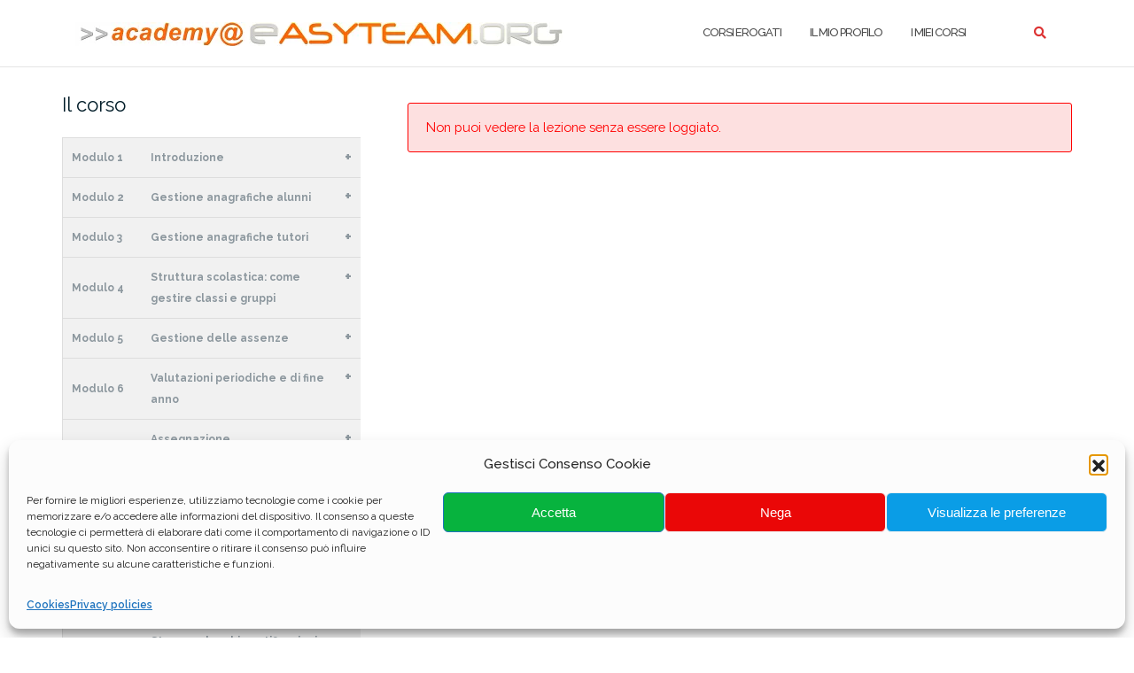

--- FILE ---
content_type: text/html; charset=UTF-8
request_url: https://elearning.easyteam.org/module-15/axios-alunni-web-15-10/
body_size: 19937
content:

<!DOCTYPE html>
<html lang=it-IT>
<head>
<meta charset=UTF-8>
<meta name=viewport content="width=device-width, initial-scale=1">
<link rel=profile href="https://gmpg.org/xfn/11">
<link rel=pingback href="https://elearning.easyteam.org/xmlrpc.php">
<title>Axios &#8211; Alunni WEB &#8211; 15.10 &#8211; Invio Flusso Assenze Mensili a SIDI &#8211; Easyteam.org SRL Academy &#8211; eLearning</title>
<style>:root{}</style>
<meta name=robots content=max-image-preview:large />
<link rel=dns-prefetch href='//widgetlogic.org'/>
<link rel=dns-prefetch href='//cdn.jsdelivr.net'/>
<link rel=dns-prefetch href='//fonts.googleapis.com'/>
<link rel=alternate type="application/rss+xml" title="Easyteam.org SRL Academy - eLearning &raquo; Feed" href="https://elearning.easyteam.org/feed/"/>
<link rel=alternate type="application/rss+xml" title="Easyteam.org SRL Academy - eLearning &raquo; Feed dei commenti" href="https://elearning.easyteam.org/comments/feed/"/>
<link rel=alternate title="oEmbed (JSON)" type="application/json+oembed" href="https://elearning.easyteam.org/wp-json/oembed/1.0/embed?url=https%3A%2F%2Felearning.easyteam.org%2Fmodule-15%2Faxios-alunni-web-15-10%2F"/>
<link rel=alternate title="oEmbed (XML)" type="text/xml+oembed" href="https://elearning.easyteam.org/wp-json/oembed/1.0/embed?url=https%3A%2F%2Felearning.easyteam.org%2Fmodule-15%2Faxios-alunni-web-15-10%2F&#038;format=xml"/>
<style id=wp-img-auto-sizes-contain-inline-css>img:is([sizes=auto i],[sizes^="auto," i]){contain-intrinsic-size:3000px 1500px}</style>
<link rel=stylesheet id=wpa-css-css href='https://elearning.easyteam.org/wp-content/plugins/wp-attachments/styles/3/wpa.css?ver=6.9' type='text/css' media=all />
<link rel=stylesheet id=mp-theme-css href='https://elearning.easyteam.org/wp-content/plugins/memberpress/css/ui/A.theme.css,qver=1.12.11.pagespeed.cf.RKgdRnjR8M.css' type='text/css' media=all />
<link rel=stylesheet id=sweetalert2-css href='https://elearning.easyteam.org/wp-content/plugins/user-registration-pro/assets/css/sweetalert2/sweetalert2.min.css,qver=10.16.7.pagespeed.ce.qcL0BRsA-8.css' type='text/css' media=all />
<link rel=stylesheet id=user-registration-general-css href='https://elearning.easyteam.org/wp-content/plugins/user-registration-pro/assets/css/user-registration.css?ver=4.1.4' type='text/css' media=all />
<style id=user-registration-smallscreen-css media='only screen and (max-width: 768px)'>@media screen and (max-width:768px){.ur-frontend-form .ur-form-row{display:-webkit-flex;display:flex;-webkit-flex-direction:column;flex-direction:column}.ur-frontend-form .ur-form-row .ur-form-grid{width:100%!important;margin-bottom:20px}.ur-frontend-form .ur-form-row .ur-form-grid:nth-child(1n+2) {border-left:1px solid #e1e1e1}.ur-frontend-form .ur-form-row .ur-form-grid:last-child{margin-bottom:0;border-left:0 none}}@media screen and (max-width:600px){#user-registration .user-registration-MyAccount-navigation ul{display:block}#user-registration .user-registration-MyAccount-navigation ul .user-registration-MyAccount-navigation-link{display:block}}</style>
<link rel=stylesheet id=user-registration-my-account-layout-css href='https://elearning.easyteam.org/wp-content/plugins/user-registration-pro/assets/css/my-account-layout.css?ver=4.1.4' type='text/css' media=all />
<link rel=stylesheet id=dashicons-css href='https://elearning.easyteam.org/wp-includes/css/A.dashicons.min.css,qver=6.9.pagespeed.cf.YtIiybB4VG.css' type='text/css' media=all />
<style id=wp-emoji-styles-inline-css>img.wp-smiley,img.emoji{display:inline!important;border:none!important;box-shadow:none!important;height:1em!important;width:1em!important;margin:0 .07em!important;vertical-align:-.1em!important;background:none!important;padding:0!important}</style>
<style id=wp-block-library-inline-css>:root{--wp-block-synced-color:#7a00df;--wp-block-synced-color--rgb:122 , 0 , 223;--wp-bound-block-color:var(--wp-block-synced-color);--wp-editor-canvas-background:#ddd;--wp-admin-theme-color:#007cba;--wp-admin-theme-color--rgb:0 , 124 , 186;--wp-admin-theme-color-darker-10:#006ba1;--wp-admin-theme-color-darker-10--rgb:0 , 107 , 160.5;--wp-admin-theme-color-darker-20:#005a87;--wp-admin-theme-color-darker-20--rgb:0 , 90 , 135;--wp-admin-border-width-focus:2px}@media (min-resolution:192dpi){:root{--wp-admin-border-width-focus:1.5px}}.wp-element-button{cursor:pointer}:root .has-very-light-gray-background-color{background-color:#eee}:root .has-very-dark-gray-background-color{background-color:#313131}:root .has-very-light-gray-color{color:#eee}:root .has-very-dark-gray-color{color:#313131}:root .has-vivid-green-cyan-to-vivid-cyan-blue-gradient-background{background:linear-gradient(135deg,#00d084,#0693e3)}:root .has-purple-crush-gradient-background{background:linear-gradient(135deg,#34e2e4,#4721fb 50%,#ab1dfe)}:root .has-hazy-dawn-gradient-background{background:linear-gradient(135deg,#faaca8,#dad0ec)}:root .has-subdued-olive-gradient-background{background:linear-gradient(135deg,#fafae1,#67a671)}:root .has-atomic-cream-gradient-background{background:linear-gradient(135deg,#fdd79a,#004a59)}:root .has-nightshade-gradient-background{background:linear-gradient(135deg,#330968,#31cdcf)}:root .has-midnight-gradient-background{background:linear-gradient(135deg,#020381,#2874fc)}:root{--wp--preset--font-size--normal:16px;--wp--preset--font-size--huge:42px}.has-regular-font-size{font-size:1em}.has-larger-font-size{font-size:2.625em}.has-normal-font-size{font-size:var(--wp--preset--font-size--normal)}.has-huge-font-size{font-size:var(--wp--preset--font-size--huge)}.has-text-align-center{text-align:center}.has-text-align-left{text-align:left}.has-text-align-right{text-align:right}.has-fit-text{white-space:nowrap!important}#end-resizable-editor-section{display:none}.aligncenter{clear:both}.items-justified-left{justify-content:flex-start}.items-justified-center{justify-content:center}.items-justified-right{justify-content:flex-end}.items-justified-space-between{justify-content:space-between}.screen-reader-text{border:0;clip-path:inset(50%);height:1px;margin:-1px;overflow:hidden;padding:0;position:absolute;width:1px;word-wrap:normal!important}.screen-reader-text:focus{background-color:#ddd;clip-path:none;color:#444;display:block;font-size:1em;height:auto;left:5px;line-height:normal;padding:15px 23px 14px;text-decoration:none;top:5px;width:auto;z-index:100000}html :where(.has-border-color){border-style:solid}html :where([style*=border-top-color]){border-top-style:solid}html :where([style*=border-right-color]){border-right-style:solid}html :where([style*=border-bottom-color]){border-bottom-style:solid}html :where([style*=border-left-color]){border-left-style:solid}html :where([style*=border-width]){border-style:solid}html :where([style*=border-top-width]){border-top-style:solid}html :where([style*=border-right-width]){border-right-style:solid}html :where([style*=border-bottom-width]){border-bottom-style:solid}html :where([style*=border-left-width]){border-left-style:solid}html :where(img[class*=wp-image-]){height:auto;max-width:100%}:where(figure){margin:0 0 1em}html :where(.is-position-sticky){--wp-admin--admin-bar--position-offset:var(--wp-admin--admin-bar--height,0)}@media screen and (max-width:600px){html :where(.is-position-sticky){--wp-admin--admin-bar--position-offset:0}}</style><style id=wp-block-heading-inline-css>h1:where(.wp-block-heading).has-background,h2:where(.wp-block-heading).has-background,h3:where(.wp-block-heading).has-background,h4:where(.wp-block-heading).has-background,h5:where(.wp-block-heading).has-background,h6:where(.wp-block-heading).has-background{padding:1.25em 2.375em}h1.has-text-align-left[style*=writing-mode]:where([style*=vertical-lr]),h1.has-text-align-right[style*=writing-mode]:where([style*=vertical-rl]),h2.has-text-align-left[style*=writing-mode]:where([style*=vertical-lr]),h2.has-text-align-right[style*=writing-mode]:where([style*=vertical-rl]),h3.has-text-align-left[style*=writing-mode]:where([style*=vertical-lr]),h3.has-text-align-right[style*=writing-mode]:where([style*=vertical-rl]),h4.has-text-align-left[style*=writing-mode]:where([style*=vertical-lr]),h4.has-text-align-right[style*=writing-mode]:where([style*=vertical-rl]),h5.has-text-align-left[style*=writing-mode]:where([style*=vertical-lr]),h5.has-text-align-right[style*=writing-mode]:where([style*=vertical-rl]),h6.has-text-align-left[style*=writing-mode]:where([style*=vertical-lr]),h6.has-text-align-right[style*=writing-mode]:where([style*=vertical-rl]){rotate:180deg}</style>
<style id=wp-block-paragraph-inline-css>.is-small-text{font-size:.875em}.is-regular-text{font-size:1em}.is-large-text{font-size:2.25em}.is-larger-text{font-size:3em}.has-drop-cap:not(:focus):first-letter{float:left;font-size:8.4em;font-style:normal;font-weight:100;line-height:.68;margin:.05em .1em 0 0;text-transform:uppercase}body.rtl .has-drop-cap:not(:focus):first-letter{float:none;margin-left:.1em}p.has-drop-cap.has-background{overflow:hidden}:root :where(p.has-background){padding:1.25em 2.375em}:where(p.has-text-color:not(.has-link-color)) a{color:inherit}p.has-text-align-left[style*="writing-mode:vertical-lr"],p.has-text-align-right[style*="writing-mode:vertical-rl"]{rotate:180deg}</style>
<style id=wp-block-separator-inline-css>.wp-block-separator{border:none;border-top:2px solid}:root :where(.wp-block-separator.is-style-dots){height:auto;line-height:1;text-align:center}:root :where(.wp-block-separator.is-style-dots):before{color:currentColor;content:"···";font-family:serif;font-size:1.5em;letter-spacing:2em;padding-left:2em}.wp-block-separator.is-style-dots{background:none!important;border:none!important}</style>
<style id=wp-block-spacer-inline-css>.wp-block-spacer{clear:both}</style>
<style id=global-styles-inline-css>:root{--wp--preset--aspect-ratio--square:1;--wp--preset--aspect-ratio--4-3: 4/3;--wp--preset--aspect-ratio--3-4: 3/4;--wp--preset--aspect-ratio--3-2: 3/2;--wp--preset--aspect-ratio--2-3: 2/3;--wp--preset--aspect-ratio--16-9: 16/9;--wp--preset--aspect-ratio--9-16: 9/16;--wp--preset--color--black:#000;--wp--preset--color--cyan-bluish-gray:#abb8c3;--wp--preset--color--white:#fff;--wp--preset--color--pale-pink:#f78da7;--wp--preset--color--vivid-red:#cf2e2e;--wp--preset--color--luminous-vivid-orange:#ff6900;--wp--preset--color--luminous-vivid-amber:#fcb900;--wp--preset--color--light-green-cyan:#7bdcb5;--wp--preset--color--vivid-green-cyan:#00d084;--wp--preset--color--pale-cyan-blue:#8ed1fc;--wp--preset--color--vivid-cyan-blue:#0693e3;--wp--preset--color--vivid-purple:#9b51e0;--wp--preset--gradient--vivid-cyan-blue-to-vivid-purple:linear-gradient(135deg,#0693e3 0%,#9b51e0 100%);--wp--preset--gradient--light-green-cyan-to-vivid-green-cyan:linear-gradient(135deg,#7adcb4 0%,#00d082 100%);--wp--preset--gradient--luminous-vivid-amber-to-luminous-vivid-orange:linear-gradient(135deg,#fcb900 0%,#ff6900 100%);--wp--preset--gradient--luminous-vivid-orange-to-vivid-red:linear-gradient(135deg,#ff6900 0%,#cf2e2e 100%);--wp--preset--gradient--very-light-gray-to-cyan-bluish-gray:linear-gradient(135deg,#eee 0%,#a9b8c3 100%);--wp--preset--gradient--cool-to-warm-spectrum:linear-gradient(135deg,#4aeadc 0%,#9778d1 20%,#cf2aba 40%,#ee2c82 60%,#fb6962 80%,#fef84c 100%);--wp--preset--gradient--blush-light-purple:linear-gradient(135deg,#ffceec 0%,#9896f0 100%);--wp--preset--gradient--blush-bordeaux:linear-gradient(135deg,#fecda5 0%,#fe2d2d 50%,#6b003e 100%);--wp--preset--gradient--luminous-dusk:linear-gradient(135deg,#ffcb70 0%,#c751c0 50%,#4158d0 100%);--wp--preset--gradient--pale-ocean:linear-gradient(135deg,#fff5cb 0%,#b6e3d4 50%,#33a7b5 100%);--wp--preset--gradient--electric-grass:linear-gradient(135deg,#caf880 0%,#71ce7e 100%);--wp--preset--gradient--midnight:linear-gradient(135deg,#020381 0%,#2874fc 100%);--wp--preset--font-size--small:13px;--wp--preset--font-size--medium:20px;--wp--preset--font-size--large:36px;--wp--preset--font-size--x-large:42px;--wp--preset--spacing--20:.44rem;--wp--preset--spacing--30:.67rem;--wp--preset--spacing--40:1rem;--wp--preset--spacing--50:1.5rem;--wp--preset--spacing--60:2.25rem;--wp--preset--spacing--70:3.38rem;--wp--preset--spacing--80:5.06rem;--wp--preset--shadow--natural:6px 6px 9px rgba(0,0,0,.2);--wp--preset--shadow--deep:12px 12px 50px rgba(0,0,0,.4);--wp--preset--shadow--sharp:6px 6px 0 rgba(0,0,0,.2);--wp--preset--shadow--outlined:6px 6px 0 -3px #fff , 6px 6px #000;--wp--preset--shadow--crisp:6px 6px 0 #000}:where(.is-layout-flex){gap:.5em}:where(.is-layout-grid){gap:.5em}body .is-layout-flex{display:flex}.is-layout-flex{flex-wrap:wrap;align-items:center}.is-layout-flex > :is(*, div){margin:0}body .is-layout-grid{display:grid}.is-layout-grid > :is(*, div){margin:0}:where(.wp-block-columns.is-layout-flex){gap:2em}:where(.wp-block-columns.is-layout-grid){gap:2em}:where(.wp-block-post-template.is-layout-flex){gap:1.25em}:where(.wp-block-post-template.is-layout-grid){gap:1.25em}.has-black-color{color:var(--wp--preset--color--black)!important}.has-cyan-bluish-gray-color{color:var(--wp--preset--color--cyan-bluish-gray)!important}.has-white-color{color:var(--wp--preset--color--white)!important}.has-pale-pink-color{color:var(--wp--preset--color--pale-pink)!important}.has-vivid-red-color{color:var(--wp--preset--color--vivid-red)!important}.has-luminous-vivid-orange-color{color:var(--wp--preset--color--luminous-vivid-orange)!important}.has-luminous-vivid-amber-color{color:var(--wp--preset--color--luminous-vivid-amber)!important}.has-light-green-cyan-color{color:var(--wp--preset--color--light-green-cyan)!important}.has-vivid-green-cyan-color{color:var(--wp--preset--color--vivid-green-cyan)!important}.has-pale-cyan-blue-color{color:var(--wp--preset--color--pale-cyan-blue)!important}.has-vivid-cyan-blue-color{color:var(--wp--preset--color--vivid-cyan-blue)!important}.has-vivid-purple-color{color:var(--wp--preset--color--vivid-purple)!important}.has-black-background-color{background-color:var(--wp--preset--color--black)!important}.has-cyan-bluish-gray-background-color{background-color:var(--wp--preset--color--cyan-bluish-gray)!important}.has-white-background-color{background-color:var(--wp--preset--color--white)!important}.has-pale-pink-background-color{background-color:var(--wp--preset--color--pale-pink)!important}.has-vivid-red-background-color{background-color:var(--wp--preset--color--vivid-red)!important}.has-luminous-vivid-orange-background-color{background-color:var(--wp--preset--color--luminous-vivid-orange)!important}.has-luminous-vivid-amber-background-color{background-color:var(--wp--preset--color--luminous-vivid-amber)!important}.has-light-green-cyan-background-color{background-color:var(--wp--preset--color--light-green-cyan)!important}.has-vivid-green-cyan-background-color{background-color:var(--wp--preset--color--vivid-green-cyan)!important}.has-pale-cyan-blue-background-color{background-color:var(--wp--preset--color--pale-cyan-blue)!important}.has-vivid-cyan-blue-background-color{background-color:var(--wp--preset--color--vivid-cyan-blue)!important}.has-vivid-purple-background-color{background-color:var(--wp--preset--color--vivid-purple)!important}.has-black-border-color{border-color:var(--wp--preset--color--black)!important}.has-cyan-bluish-gray-border-color{border-color:var(--wp--preset--color--cyan-bluish-gray)!important}.has-white-border-color{border-color:var(--wp--preset--color--white)!important}.has-pale-pink-border-color{border-color:var(--wp--preset--color--pale-pink)!important}.has-vivid-red-border-color{border-color:var(--wp--preset--color--vivid-red)!important}.has-luminous-vivid-orange-border-color{border-color:var(--wp--preset--color--luminous-vivid-orange)!important}.has-luminous-vivid-amber-border-color{border-color:var(--wp--preset--color--luminous-vivid-amber)!important}.has-light-green-cyan-border-color{border-color:var(--wp--preset--color--light-green-cyan)!important}.has-vivid-green-cyan-border-color{border-color:var(--wp--preset--color--vivid-green-cyan)!important}.has-pale-cyan-blue-border-color{border-color:var(--wp--preset--color--pale-cyan-blue)!important}.has-vivid-cyan-blue-border-color{border-color:var(--wp--preset--color--vivid-cyan-blue)!important}.has-vivid-purple-border-color{border-color:var(--wp--preset--color--vivid-purple)!important}.has-vivid-cyan-blue-to-vivid-purple-gradient-background{background:var(--wp--preset--gradient--vivid-cyan-blue-to-vivid-purple)!important}.has-light-green-cyan-to-vivid-green-cyan-gradient-background{background:var(--wp--preset--gradient--light-green-cyan-to-vivid-green-cyan)!important}.has-luminous-vivid-amber-to-luminous-vivid-orange-gradient-background{background:var(--wp--preset--gradient--luminous-vivid-amber-to-luminous-vivid-orange)!important}.has-luminous-vivid-orange-to-vivid-red-gradient-background{background:var(--wp--preset--gradient--luminous-vivid-orange-to-vivid-red)!important}.has-very-light-gray-to-cyan-bluish-gray-gradient-background{background:var(--wp--preset--gradient--very-light-gray-to-cyan-bluish-gray)!important}.has-cool-to-warm-spectrum-gradient-background{background:var(--wp--preset--gradient--cool-to-warm-spectrum)!important}.has-blush-light-purple-gradient-background{background:var(--wp--preset--gradient--blush-light-purple)!important}.has-blush-bordeaux-gradient-background{background:var(--wp--preset--gradient--blush-bordeaux)!important}.has-luminous-dusk-gradient-background{background:var(--wp--preset--gradient--luminous-dusk)!important}.has-pale-ocean-gradient-background{background:var(--wp--preset--gradient--pale-ocean)!important}.has-electric-grass-gradient-background{background:var(--wp--preset--gradient--electric-grass)!important}.has-midnight-gradient-background{background:var(--wp--preset--gradient--midnight)!important}.has-small-font-size{font-size:var(--wp--preset--font-size--small)!important}.has-medium-font-size{font-size:var(--wp--preset--font-size--medium)!important}.has-large-font-size{font-size:var(--wp--preset--font-size--large)!important}.has-x-large-font-size{font-size:var(--wp--preset--font-size--x-large)!important}</style>
<style id=classic-theme-styles-inline-css>.wp-block-button__link{color:#fff;background-color:#32373c;border-radius:9999px;box-shadow:none;text-decoration:none;padding:calc(.667em + 2px) calc(1.333em + 2px);font-size:1.125em}.wp-block-file__button{background:#32373c;color:#fff;text-decoration:none}</style>
<link rel=stylesheet id=fontawesome-css href='https://elearning.easyteam.org/wp-content/plugins/gutentor/assets/library/fontawesome/css/A.all.min.css,qver=5.12.0.pagespeed.cf.Xt3eU4aLgn.css' type='text/css' media=all />
<link rel=stylesheet id=wpness-grid-css href='https://elearning.easyteam.org/wp-content/plugins/gutentor/assets/library/wpness-grid/A.wpness-grid.css,qver=1.0.0.pagespeed.cf.guUSu47Kod.css' type='text/css' media=all />
<link rel=stylesheet id=animate-css href='https://elearning.easyteam.org/wp-content/plugins/gutentor/assets/library/animatecss/A.animate.min.css,qver=3.7.2.pagespeed.cf.t3fsSheM0y.css' type='text/css' media=all />
<link rel=stylesheet id=wp-components-css href='https://elearning.easyteam.org/wp-includes/css/dist/components/style.min.css,qver=6.9.pagespeed.ce.D0KDG62_wj.css' type='text/css' media=all />
<style id=wp-preferences-css media=all>.preference-base-option+.preference-base-option{margin-top:16px}@media (min-width:600px){.preferences-modal{height:calc(100% - 128px);width:calc(100% - 32px)}}@media (min-width:782px){.preferences-modal{width:750px}}@media (min-width:960px){.preferences-modal{height:70%}}@media (max-width:781px){.preferences-modal .components-modal__content{padding:0}}.preferences__tabs-tablist{left:16px;position:absolute!important;top:88px;width:160px}.preferences__tabs-tabpanel{margin-left:160px;padding-left:24px}@media (max-width:781px){.preferences__provider{height:100%}}.preferences-modal__section{border:0;margin:0 0 2.5rem;padding:0}.preferences-modal__section:last-child{margin:0}.preferences-modal__section-legend{margin-bottom:8px}.preferences-modal__section-title{font-size:.9rem;font-weight:600;margin-top:0}.preferences-modal__section-description{color:#757575;font-size:12px;font-style:normal;margin:-8px 0 8px}.preferences-modal__section:has(.preferences-modal__section-content:empty){display:none}</style>
<link rel=stylesheet id=wp-block-editor-css href='https://elearning.easyteam.org/wp-includes/css/dist/block-editor/style.min.css,qver=6.9.pagespeed.ce.ezzoqN-y6a.css' type='text/css' media=all />
<style id=wp-reusable-blocks-css media=all>:root{--wp-block-synced-color:#7a00df;--wp-block-synced-color--rgb:122,0,223;--wp-bound-block-color:var(--wp-block-synced-color);--wp-editor-canvas-background:#ddd;--wp-admin-theme-color:#007cba;--wp-admin-theme-color--rgb:0,124,186;--wp-admin-theme-color-darker-10:#006ba1;--wp-admin-theme-color-darker-10--rgb:0,107,160.5;--wp-admin-theme-color-darker-20:#005a87;--wp-admin-theme-color-darker-20--rgb:0,90,135;--wp-admin-border-width-focus:2px}@media (min-resolution:192dpi){:root{--wp-admin-border-width-focus:1.5px}}.reusable-blocks-menu-items__convert-modal{z-index:1000001}</style>
<style id=wp-patterns-css media=all>:root{--wp-block-synced-color:#7a00df;--wp-block-synced-color--rgb:122,0,223;--wp-bound-block-color:var(--wp-block-synced-color);--wp-editor-canvas-background:#ddd;--wp-admin-theme-color:#007cba;--wp-admin-theme-color--rgb:0,124,186;--wp-admin-theme-color-darker-10:#006ba1;--wp-admin-theme-color-darker-10--rgb:0,107,160.5;--wp-admin-theme-color-darker-20:#005a87;--wp-admin-theme-color-darker-20--rgb:0,90,135;--wp-admin-border-width-focus:2px}@media (min-resolution:192dpi){:root{--wp-admin-border-width-focus:1.5px}}.patterns-menu-items__convert-modal{z-index:1000001}.patterns-menu-items__convert-modal [role=dialog]>[role=document]{width:350px}.patterns-menu-items__convert-modal .patterns-menu-items__convert-modal-categories{position:relative}.patterns-menu-items__convert-modal .components-form-token-field__suggestions-list:not(:empty){background-color:#fff;border:1px solid var(--wp-admin-theme-color);border-bottom-left-radius:2px;border-bottom-right-radius:2px;box-shadow:0 0 .5px .5px var(--wp-admin-theme-color);box-sizing:border-box;left:-1px;max-height:96px;min-width:auto;position:absolute;width:calc(100% + 2px);z-index:1}.patterns-create-modal__name-input input[type=text]{margin:0}.patterns-rename-pattern-category-modal__validation-message{color:#cc1818}@media (min-width:782px){.patterns-rename-pattern-category-modal__validation-message{width:320px}}.pattern-overrides-control__allow-overrides-button{justify-content:center;width:100%}.patterns-pattern-overrides-toolbar-indicator__popover .components-popover__content{min-width:260px;padding:16px}.patterns-pattern-overrides-toolbar-indicator .patterns-pattern-overrides-toolbar-indicator-icon.has-colors svg{fill:var(--wp-block-synced-color)}.editor-collapsible-block-toolbar .patterns-pattern-overrides-toolbar-indicator{height:32px}</style>
<link rel=stylesheet id=wp-editor-css href='https://elearning.easyteam.org/wp-includes/css/dist/editor/style.min.css,qver=6.9.pagespeed.ce.o0MpsCOy0Y.css' type='text/css' media=all />
<link rel=stylesheet id=gutentor-css href='https://elearning.easyteam.org/wp-content/plugins/gutentor/dist/A.blocks.style.build.css,qver=3.5.3.pagespeed.cf.HgeAlhNVuX.css' type='text/css' media=all />
<style id=block-widget-css media=all>.widget-logic-widget-widget-container{padding:15px}.widget-logic-widget-widget-content{margin-top:10px}</style>
<style id=email-subscribers-css media=all>.es_caption{padding-bottom:1em;padding-right:.5em}.es_msg{padding-top:5px;padding-bottom:5px;color:red}.es_textbox{padding-bottom:10px}.es_button{padding-top:10px;padding-bottom:5px}.es_textbox_class{width:200px}.es_lablebox{padding-bottom:3px}.es_subscription_message.success{color:green;font-size:16px}.es_subscription_message.error{color:red;font-size:16px}.es_spinner_image{display:none;float:right}.es-field-wrap{margin-bottom:.6em}.ig-es-form-list-selection,.ig-es-form-list-selection td,.ig-es-form-list-selection tr,.ig-es-form-radio-selection,.ig-es-form-radio-selection td,.ig-es-form-radio-selection tr{border:none}.ig_es_form_wrapper{width:30%;margin:0 auto;border:2px #e8e3e3 solid;padding:.9em;border-radius:5px}.ig_es_form_heading{font-size:1.3em;line-height:1.5em;margin-bottom:.5em}.ig_es_list_checkbox{margin-right:.5em}.ig_es_submit{color:#fff!important;border-color:#03a025!important;background:#03a025!important;box-shadow:0 1px 0 #03a025;font-weight:bold;height:2.4em;line-height:1em;cursor:pointer;border-width:1px;border-style:solid;-webkit-appearance:none;border-radius:3px;white-space:nowrap;box-sizing:border-box;font-size:1em;padding:0 2em;margin-top:1em}.ig_es_submit:hover{color:#fff!important;background:#0aab2e!important;border-color:#0aab2e!important}.ig_es_form_wrapper hr{display:block;height:1px;border:0;border-top:1px solid #ccc;margin:1em 0;padding:0}.es_form_cf{padding:.75rem}select.es_form_cf,input[type="text"].es_form_cf,input[type="number"].es_form_cf,input[type="date"].es_form_cf{width:50%}</style>
<link rel=stylesheet id=rt-fontawsome-css href='https://elearning.easyteam.org/wp-content/plugins/the-post-grid/assets/vendor/font-awesome/css/A.font-awesome.min.css,qver=7.8.7.pagespeed.cf.anfI7LYm5A.css' type='text/css' media=all />
<link rel=stylesheet id=rt-tpg-css href='https://elearning.easyteam.org/wp-content/plugins/the-post-grid-pro/assets/css/thepostgrid.min.css?ver=7.8.4' type='text/css' media=all />
<link rel=stylesheet id=w3dev-alertify-css-css href='//cdn.jsdelivr.net/alertifyjs/1.8.0/css/alertify.min.css?ver=1.5.1' type='text/css' media=all />
<link rel=stylesheet id=w3dev-alertify-theme-css-css href='//cdn.jsdelivr.net/alertifyjs/1.8.0/css/themes/default.min.css?ver=1.5.1' type='text/css' media=all />
<style id=wp-terms-popup-css media=all>.tdarkoverlay{position:fixed;top:0%;left:0%;width:100%;height:100%;z-index:9999998}.tbrightcontent{position:fixed;top:15%;left:25%;width:50%;height:60%;padding:16px;background-color:#fff;z-index:9999999;overflow:auto;text-align:left;font-size:15px}@media only screen and (max-width:991px){.tbrightcontent{top:10%;left:10%;width:80%;height:80%}}@media only screen and (max-width:767px){.tbrightcontent{top:5%;left:5%;width:90%;height:90%}}.termspopupcontainer p{font-size:1em!important;line-height:1.6em!important}.tthebutton{text-align:center!important;width:80%!important;margin:10px auto!important}h3.termstitle{text-align:center;padding:1%;margin:-16px -16px 30px -16px!important;font-size:1.2em;text-transform:capitalize}#wp-terms-popup-after-content{padding-bottom:16px}#wp-terms-popup-after-content.sticky{position:sticky;position:-webkit-sticky;bottom:-16px;padding:8px 0;background-color:#fff}#wp-terms-popup-after-content.sticky form{margin:0}.wptpa-dropdowns{width:90%;margin:1em 5%;border:0}.wptpa-dropdowns tr,.wptpa-dropdowns td{border:0}.wptpa-dropdowns td{width:33%;font-family:inherit}.wptpa-dropdowns .wptpa-dropdown{width:100%!important}.termspopupcontainer .tthebutton .termsagree:disabled,.termspopupcontainer .tthebutton .termsagree[disabled]{opacity:.25;cursor:pointer}.wptp-acknowledgement-check-box{display:flex;margin:2em 15%;width:70%;align-items:center}.wptp-acknowledgement-check-box label{font-size:15px}.wptp-acknowledgement-check-box input[type="checkbox"]{margin-right:16px}</style>
<link rel=stylesheet id=cmplz-general-css href='https://elearning.easyteam.org/wp-content/plugins/complianz-gdpr/assets/css/A.cookieblocker.min.css,qver=1761559567.pagespeed.cf.17lsKxIh0N.css' type='text/css' media=all />
<link rel=stylesheet id=wpcw-frontend-css href='https://elearning.easyteam.org/wp-content/plugins/wp-courseware/assets/css/frontend.css?id=bd62a8f26ba034a1bafb&#038;ver=4.17.0' type='text/css' media=all />
<link rel=stylesheet id=wpcw-course-note-css href='https://elearning.easyteam.org/wp-content/plugins/wp-courseware/assets/css/coursenote.css,qid=b2b610afda7c56ebf10c,aver=4.17.0.pagespeed.ce.srYQr9p8Vu.css' type='text/css' media=all />
<link rel=stylesheet id=bootstrap-css href='https://elearning.easyteam.org/wp-content/themes/shapely/assets/css/A.bootstrap.min.css,qver=6.9.pagespeed.cf.ANNqluioKf.css' type='text/css' media=all />
<link rel=stylesheet id=font-awesome-css href='https://elearning.easyteam.org/wp-content/themes/shapely/assets/css/fontawesome6/A.all.min.css,qver=6.9.pagespeed.cf.anfI7LYm5A.css' type='text/css' media=all />
<link rel=stylesheet id=shapely-fonts-css href='//fonts.googleapis.com/css?family=Raleway%3A100%2C300%2C400%2C500%2C600%2C700&#038;display=swap&#038;ver=6.9' type='text/css' media=all />
<link rel=stylesheet id=flexslider-css href='https://elearning.easyteam.org/wp-content/themes/shapely/assets/css/A.flexslider.css,qver=6.9.pagespeed.cf.rO_0-wN2PD.css' type='text/css' media=all />
<link rel=stylesheet id=shapely-style-css href='https://elearning.easyteam.org/wp-content/themes/shapely/A.style.css,qver=6.9.pagespeed.cf.pF-7fmVCNC.css' type='text/css' media=all />
<style id=shapely-custom-css media=all>.related-item-thumbnail-empty{display:block;height:20px;margin-bottom:15px}</style>
<link rel=stylesheet id=owl.carousel-css href='https://elearning.easyteam.org/wp-content/themes/shapely/assets/js/owl-carousel/owl.carousel.min.css?ver=6.9' type='text/css' media=all />
<style id=owl.carousel.theme-css media=all>.owl-theme .owl-nav{margin-top:10px;text-align:center;-webkit-tap-highlight-color:transparent}.owl-theme .owl-nav [class*="owl-"]{color:#fff;font-size:14px;margin:5px;padding:4px 7px;background:#d6d6d6;display:inline-block;cursor:pointer;border-radius:3px}.owl-theme .owl-nav [class*="owl-"]:hover{background:#869791;color:#fff;text-decoration:none}.owl-theme .owl-nav .disabled{opacity:.5;cursor:default}.owl-theme .owl-nav.disabled+.owl-dots{margin-top:10px}.owl-theme .owl-dots{text-align:center;-webkit-tap-highlight-color:transparent}.owl-theme .owl-dots .owl-dot{display:inline-block;zoom:1;*display: inline}.owl-theme .owl-dots .owl-dot span{width:10px;height:10px;margin:5px 7px;background:#d6d6d6;display:block;-webkit-backface-visibility:visible;transition:opacity 200ms ease;border-radius:30px}.owl-theme .owl-dots .owl-dot.active span,.owl-theme .owl-dots .owl-dot:hover span{background:#869791}</style>
<link rel=stylesheet id=fwduvp-css href='https://elearning.easyteam.org/wp-content/plugins/fwduvp/css/A.fwduvp.css,qver=9.5.1.pagespeed.cf.BWeAyx3qBf.css' type='text/css' media=all />
<style id=gca-column-styles-css media=all>.five-sixths,.four-sixths,.four-fifths,.one-fifth,.one-fourth,.one-half,.one-sixth,.one-third,.three-fourths,.three-fifths,.three-sixths,.two-fourths,.two-fifths,.two-sixths,.two-thirds{float:left;margin-left:2.564102564102564%}.one-half,.three-sixths,.two-fourths{width:48.717948717948715%}.one-third,.two-sixths{width:31.623931623931625%}.four-sixths,.two-thirds{width:65.81196581196582%}.one-fourth{width:23.076923076923077%}.three-fourths{width:74.35897435897435%}.one-fifth{width:17.94871794871795%}.two-fifths{width:38.46153846153846%}.three-fifths{width:58.97435897435898%}.four-fifths{width:79.48717948717949%}.one-sixth{width:14.52991452991453%}.five-sixths{width:82.90598290598291%}.first{clear:both;margin-left:0}@media only screen and (max-width:800px){.five-sixths,.four-fifths,.four-sixths,.one-fifth,.one-fourth,.one-half,.one-sixth,.one-third,.three-fifths,.three-fourths,.three-sixths,.two-fifths,.two-fourths,.two-sixths,.two-thirds{margin:0;width:100%}}.clearfix:before{content:" ";display:table}.clearfix:after{clear:both;content:" ";display:table}.vertical-spacer{clear:both;margin-bottom:30px}.columns-container{clear:both;overflow:hidden}</style>
<style id=kadence-blocks-global-variables-inline-css>:root{--global-kb-font-size-sm:clamp(0.8rem, 0.73rem + 0.217vw, 0.9rem);--global-kb-font-size-md:clamp(1.1rem, 0.995rem + 0.326vw, 1.25rem);--global-kb-font-size-lg:clamp(1.75rem, 1.576rem + 0.543vw, 2rem);--global-kb-font-size-xl:clamp(2.25rem, 1.728rem + 1.63vw, 3rem);--global-kb-font-size-xxl:clamp(2.5rem, 1.456rem + 3.26vw, 4rem);--global-kb-font-size-xxxl:clamp(2.75rem, 0.489rem + 7.065vw, 6rem)}:root{--global-palette1:#3182ce;--global-palette2:#2b6cb0;--global-palette3:#1a202c;--global-palette4:#2d3748;--global-palette5:#4a5568;--global-palette6:#718096;--global-palette7:#edf2f7;--global-palette8:#f7fafc;--global-palette9:#fff}</style>
<script src="https://elearning.easyteam.org/wp-includes/js/jquery/jquery.min.js,qver=3.7.1.pagespeed.jm.PoWN7KAtLT.js" id=jquery-core-js></script>
<script src="https://elearning.easyteam.org/wp-includes/js/jquery/jquery-migrate.min.js,qver=3.4.1.pagespeed.jm.bhhu-RahTI.js" id=jquery-migrate-js></script>
<script id=qubely_local_script-js-extra>//<![CDATA[
var qubely_urls={"plugin":"https://elearning.easyteam.org/wp-content/plugins/qubely/","ajax":"https://elearning.easyteam.org/wp-admin/admin-ajax.php","nonce":"7cebad8fbc","actual_url":"elearning.easyteam.org"};
//]]></script>
<script id=qubely_container_width-js-extra>//<![CDATA[
var qubely_container_width={"sm":"540","md":"720","lg":"960","xl":"1140"};
//]]></script>
<script src="//cdn.jsdelivr.net/alertifyjs/1.8.0/alertify.min.js?ver=1.5.1" id=w3dev-alertify-js-js></script>
<link rel="https://api.w.org/" href="https://elearning.easyteam.org/wp-json/"/><link rel=EditURI type="application/rsd+xml" title=RSD href="https://elearning.easyteam.org/xmlrpc.php?rsd"/>
<meta name=generator content="WordPress 6.9"/>
<link rel=canonical href="https://elearning.easyteam.org/module-15/axios-alunni-web-15-10/"/>
<link rel=shortlink href='https://elearning.easyteam.org/?p=11287'/>
<style>:root{--tpg-primary-color:#dd8500;--tpg-secondary-color:#0654c4;--tpg-primary-light:#c4d0ff}body .rt-tpg-container .rt-loading,body #bottom-script-loader .rt-ball-clip-rotate{color:#0367bf!important}</style>
<style>.cmplz-hidden{display:none!important}</style><style>a,.image-bg a,.contact-section .social-icons li a,a:visited,.footer .footer-credits a,.post-content .post-meta li a,.post-content .shapely-category a,.module.widget-handle i{color:#d33}a:hover,a:active,a:focus,.post-title a:hover,.post-title a:focus,.image-bg a:hover,.image-bg a:focus,.contact-section .social-icons li a:hover,.contact-section .social-icons li a:focus,.footer .footer-credits a:hover,.footer .footer-credits a:focus,.post-content .post-meta li a:hover,.post-content .post-meta li a:focus,.widget.widget_recent_entries ul li a:focus,.widget.widget_recent_entries ul li a:hover,.widget.widget_recent_comments ul li .comment-author-link a:focus,.widget.widget_recent_comments ul li .comment-author-link a:hover,.widget.widget_archive>div ul li a:focus,.widget.widget_archive>div ul li a:hover,.widget.widget_archive ul li a:focus,.widget.widget_archive ul li a:hover,.widget.widget_categories>div ul li a:focus,.widget.widget_categories>div ul li a:hover,.widget.widget_categories ul li a:focus,.widget.widget_categories ul li a:hover,.widget.widget_meta>div ul li a:focus,.widget.widget_meta>div ul li a:hover,.widget.widget_meta ul li a:focus,.widget.widget_meta ul li a:hover,.widget.widget_pages>div ul li a:focus,.widget.widget_pages>div ul li a:hover,.widget.widget_pages ul li a:focus,.widget.widget_pages ul li a:hover,.widget.widget_nav_menu>div ul li a:focus,.widget.widget_nav_menu>div ul li a:hover,.widget.widget_nav_menu ul li a:focus,.widget.widget_nav_menu ul li a:hover,.widget.widget_nav_menu .menu>li a:focus,.widget.widget_nav_menu .menu>li a:hover,.widget.widget_tag_cloud a:focus,.widget.widget_tag_cloud a:hover,.widget_product_categories ul.product-categories li a:hover,.widget_product_categories ul.product-categories li a:focus,.widget_product_tag_cloud .tagcloud a:hover,.widget_product_tag_cloud .tagcloud a:focus,.widget_products .product_list_widget a:hover,.widget_products .product_list_widget a:focus,.woocommerce.widget ul.cart_list li a:hover,.woocommerce.widget ul.cart_list li a:focus,.woocommerce.widget ul.product_list_widget li a:hover,.woocommerce.widget ul.product_list_widget li a:focus,.woocommerce .widget_layered_nav_filters ul li a:hover,.woocommerce .widget_layered_nav_filters ul li a:focus,.woocommerce .widget_layered_nav ul li a:hover,.woocommerce .widget_layered_nav ul li a:focus,.main-navigation .menu>li>ul li:hover>a,.main-navigation .menu>li>ul li:focus>a,.main-navigation .menu>li>ul .dropdown:hover:after,.main-navigation .menu>li>ul .dropdown:focus:after,.main-navigation .menu>li>ul li.menu-item-has-children:hover:after,.main-navigation .menu>li>ul li.menu-item-has-children:focus:after,.main-navigation .menu li a:focus,.main-navigation .menu li:focus>a,.main-navigation .menu>li>ul li a:focus,.post-content .shapely-category a:hover,.post-content .shapely-category a:focus,.main-navigation .menu li:hover>a,.main-navigation .menu li:focus>a,.main-navigation .menu>li:hover:after,.main-navigation .menu>li:focus-within:after,.bg-dark .social-list a:hover,.bg-dark .social-list a:focus,.shapely-social .shapely-social-icon:hover,.shapely-social .shapely-social-icon:focus{color:#d93}.btn-filled,.btn-filled:visited,.woocommerce #respond input#submit.alt,.woocommerce a.button.alt,.woocommerce button.button.alt,.woocommerce input.button.alt,.woocommerce #respond input#submit,.woocommerce a.button,.woocommerce button.button,.woocommerce input.button,.video-widget .video-controls button,input[type="submit"],button[type="submit"],.post-content .more-link{background:#d93!important;border:2px solid #d93!important}.shapely_home_parallax > section:not(.image-bg) .btn-white {color:#d93!important;border:2px solid #d93!important}.btn-filled:hover,
				.btn-filled:focus,
				.woocommerce #respond input#submit.alt:hover,
				.woocommerce #respond input#submit.alt:focus,
				.woocommerce a.button.alt:hover,
				.woocommerce a.button.alt:focus,
				.woocommerce button.button.alt:hover,
				.woocommerce button.button.alt:focus,
				.woocommerce input.button.alt:hover,
				.woocommerce input.button.alt:focus,
				.woocommerce #respond input#submit:hover,
				.woocommerce #respond input#submit:focus,
				.woocommerce a.button:hover,
				.woocommerce a.button:focus,
				.woocommerce button.button:hover,
				.woocommerce button.button:focus,
				.woocommerce input.button:hover,
				.woocommerce input.button:focus,
				.video-widget .video-controls button:hover,
				.video-widget .video-controls button:focus,
				input[type="submit"]:hover,
				input[type="submit"]:focus,
				button[type="submit"]:hover,
				button[type="submit"]:focus,
				.post-content .more-link:hover,
				.post-content .more-link:focus,
				.btn:not(.btn-white):hover,
				.btn:not(.btn-white):focus,
				.button:not(.btn-white):hover,
				.button:not(.btn-white):focus
				{background:#ddac61!important;border:2px solid #ddac61!important}.shapely_home_parallax > section:not(.image-bg) .btn-white:hover,
				.shapely_home_parallax > section:not(.image-bg) .btn-white:focus,
				.pagination span:not( .dots ),
				.pagination a:hover,
				.pagination a:focus,
				.woocommerce-pagination ul.page-numbers span.page-numbers,
				.woocommerce nav.woocommerce-pagination ul li a:focus,
				.woocommerce nav.woocommerce-pagination ul li a:hover,
				.woocommerce nav.woocommerce-pagination ul li span.current {background-color:#ddac61!important;border-color:#ddac61!important;color:#fff!important}.widget.widget_search .search-form > input#s:hover,
				.widget.widget_search .search-form > input#s:focus,
				.widget.widget_calendar #wp-calendar td:not(.pad):not(#next):not(#prev)#today,
				.widget_product_search .woocommerce-product-search > input.search-field:hover,
				.widget_product_search .woocommerce-product-search > input.search-field:focus,
				.widget.widget_search input[type="text"]:focus + button[type="submit"].searchsubmit,
				.widget.widget_search input[type="text"]:hover + button[type="submit"].searchsubmit,
				textarea:hover,
				textarea:focus,
				input[type="text"]:hover,
				input[type="search"]:hover,
				input[type="email"]:hover,
				input[type="tel"]:hover,
				input[type="password"]:hover,
				input[type="text"]:focus,
				input[type="search"]:focus,
				input[type="email"]:focus,
				input[type="tel"]:focus,
				input[type="password"]:focus,
				.widget.widget_product_search input[type="text"]:focus + button[type="submit"].searchsubmit,
				.widget.widget_product_search input[type="text"]:hover + button[type="submit"].searchsubmit
				{border-color:#ddac61!important}.widget.widget_calendar #wp-calendar > caption:after,
				.widget.widget_calendar #wp-calendar td:not(.pad):not(#next):not(#prev)#today:hover,
				.widget.widget_calendar #wp-calendar td:not(.pad):not(#next):not(#prev)#today:focus
				{background-color:#ddac61}.widget.widget_search input[type="text"]:focus+button[type="submit"].searchsubmit,.widget.widget_search input[type="text"]:hover+button[type="submit"].searchsubmit,.widget.widget_product_search input[type="text"]:focus+button[type="submit"].searchsubmit,.widget.widget_product_search input[type="text"]:hover+button[type="submit"].searchsubmit,.image-bg .text-slider .flex-direction-nav li a:focus:before{color:#ddac61}</style><style>#colorlib-notfound, #colorlib-notfound .colorlib-notfound-bg {background-image:url("https://elearning.easyteam.org/wp-content/uploads/2023/02/homebanner06.png") !important;background-color:#ffffff !important;background-repeat:repeat-Y;background-size:auto;}.colorlib-copyright {position: absolute;left: 0;right: 0;bottom: 0;margin: 0 auto;
    text-align: center;
    }.colorlib-copyright span {opacity: 0.8;}.colorlib-copyright a {opacity: 1;}</style><link rel=icon href="https://elearning.easyteam.org/wp-content/uploads/2018/05/xhelp-150x150.png.pagespeed.ic.DLJ_sqqykV.webp" sizes=32x32 />
<link rel=icon href="https://elearning.easyteam.org/wp-content/uploads/2018/05/xhelp-300x300.png.pagespeed.ic.CxX6EK3-A2.webp" sizes=192x192 />
<link rel=apple-touch-icon href="https://elearning.easyteam.org/wp-content/uploads/2018/05/xhelp-300x300.png.pagespeed.ic.CxX6EK3-A2.webp"/>
<meta name=msapplication-TileImage content="https://elearning.easyteam.org/wp-content/uploads/2018/05/help-300x300.png"/>
<style></style>	<style id=wp-custom-css>.page-id-1786 .header-callout{display:none}.page-id-109 .header-callout{display:none}.page-id-2140 .header-callout{display:none}.page-id-61 .header-callout{display:none}.page-id-1142 .header-callout{display:none}.page-id-390 .header-callout{display:none}.page-id-1785 .header-callout{display:none}.page-id-282 .header-callout{display:none}.page-id-2153 .header-callout{display:none}.page-id-139 .header-callout{display:none}.page-id-13 .header-callout{display:none}.page-id-59 .header-callout{display:none}.page-id-2167 .header-callout{display:none}.page-id-1810 .header-callout{display:none}.page-id-424 .header-callout{display:none}.page-id-425 .header-callout{display:none}.page-id-426 .header-callout{display:none}.page-id-427 .header-callout{display:none}.page-id-428 .header-callout{display:none}.page-id-429 .header-callout{display:none}footer#colophon{background:#222}#colophon{color:#fff;font-size:1.05em}#colophon a{color:#fff;font-size:1.05em}#colophon a:hover{color:#bbb;font-size:1.05em}.shapely-next-prev.row{display:none}#footable_parent_2965 table.ninja_table_pro>tbody>tr>td{font-size:11px}.bottoneallinea{background-color:#8cff00;border:none;color:#fff;padding:15px 32px;text-align:center;text-decoration:none;display:inline-block;border-radius:8px;font-size:14px}footer#colophon{background:#454699}</style>
<link rel=stylesheet id=template_04-main-css href='https://elearning.easyteam.org/wp-content/plugins/colorlib-404-customizer/templates/template_04/css/A.style.css,qver=6.9.pagespeed.cf.Kp1RKdr_IA.css' type='text/css' media=all />
<link rel=stylesheet id=Montserrat-css href='https://fonts.googleapis.com/css?family=Montserrat%3A200%2C400%2C700&#038;ver=6.9' type='text/css' media=all />
<link rel=stylesheet id=wpachievements-notify-style-css href='https://elearning.easyteam.org/wp-content/plugins/wp-courseware/includes/popup/css/A.MetroNotificationStyle.min.css,qver=6.9.pagespeed.cf.8cYO-F0HVk.css' type='text/css' media=all />
</head>
<body data-cmplz=1 class="wp-singular course_unit-template-default single single-course_unit postid-11287 wp-custom-logo wp-theme-shapely gutentor-active qubely qubely-frontend rttpg rttpg-7.8.7 radius-frontend rttpg-body-wrap user-registration-page has-sidebar-right">
<div id=page class=site>
<a class="skip-link screen-reader-text" href="#content">Salta al contenuto</a>
<header id=masthead class=site-header role=banner>
<div class=nav-container>
<nav id=site-navigation class=main-navigation role=navigation>
<div class="container nav-bar">
<div class=flex-row>
<div class="module left site-title-container">
<a href="https://elearning.easyteam.org/" class=custom-logo-link rel=home itemprop=url><img width=550 height=27 src="https://elearning.easyteam.org/wp-content/uploads/2024/04/xlogo-easy-academy.jpg.pagespeed.ic.JvkP8LdkD8.webp" class="custom-logo logo" alt="Easyteam.org SRL Academy &#8211; eLearning" itemprop=logo decoding=async srcset="https://elearning.easyteam.org/wp-content/uploads/2024/04/xlogo-easy-academy.jpg.pagespeed.ic.JvkP8LdkD8.webp 550w, https://elearning.easyteam.org/wp-content/uploads/2024/04/xlogo-easy-academy-300x15.jpg.pagespeed.ic.NuDFzlljH5.webp 300w, https://elearning.easyteam.org/wp-content/uploads/2024/04/xlogo-easy-academy-540x27.jpg.pagespeed.ic.1c6hlW4nqz.webp 540w, https://elearning.easyteam.org/wp-content/uploads/2024/04/xlogo-easy-academy-228x11.jpg.pagespeed.ic.zCI7SzC88Z.webp 228w" sizes="(max-width: 550px) 100vw, 550px"/></a>	</div>
<button class="module widget-handle mobile-toggle right visible-sm visible-xs">
<i class="fa fa-bars"></i>
</button>
<div class="module-group right">
<div class="module left">
<div class="collapse navbar-collapse navbar-ex1-collapse"><ul id=menu class=menu><li id=menu-item-2232 class="menu-item menu-item-type-post_type menu-item-object-page menu-item-2232"><a title="Corsi erogati" href="https://elearning.easyteam.org/wpcourseware/">Corsi erogati</a></li>
<li id=menu-item-2233 class="menu-item menu-item-type-post_type menu-item-object-page menu-item-2233"><a title="Il mio profilo" href="https://elearning.easyteam.org/my-account/">Il mio profilo</a></li>
<li id=menu-item-2234 class="menu-item menu-item-type-post_type menu-item-object-page menu-item-2234"><a title="I miei corsi" href="https://elearning.easyteam.org/account/">I miei corsi</a></li>
</ul></div>	</div>
<div class="module widget-handle search-widget-handle hidden-xs hidden-sm">
<button class=search>
<i class="fa fa-search"></i>
<span class=title>Ricerca nel sito</span>
</button>
<div class=function>
<form role=search class=search-form action="https://elearning.easyteam.org/" class=search-form action="https://elearning.easyteam.org/">
<div class=search-form-wrapper>
<input type=search class=search-field placeholder="Search &hellip;" value="" name=s />
<button type=submit class=search-submit>
<span class=screen-reader-text>Search</span>
<i class="fas fa-search" aria-hidden=true></i>
</button>
</div>
</form>	</div>
</div>
</div>
</div>
</div>
</nav>
</div>
</header>
<div id=content class=main-container>
<div class=header-callout>
</div>
<section class="content-area  pt0 ">
<div id=main class=container role=main>
<div class=row>
<aside id=secondary class="widget-area col-md-4" role=complementary>
<div id=wpcw_course_progress-2 class="widget wpcw_course_progress"><h2 class=widget-title>Il corso</h2><div class=wpcw_widget_progress><table id=wpcw_fe_course class=wpcw_fe_table cellspacing=0 cellborder=0><tr class="wpcw_fe_module wpcw_fe_module_toggle_hide" id=wpcw_fe_module_group_1_43>
<th class=wpcw_fe_module_title_header>Modulo 1</th>
<th>Introduzione</th><th class=wpcw_fe_toggle>+</th>
</tr><tr class="wpcw_fe_unit wpcw_fe_unit_none wpcw_fe_module_group_1_43">
<td colspan=2>Non ci sono lezioni in questo modulo.</td>
</tr><tr class="wpcw_fe_module wpcw_fe_module_toggle_hide" id=wpcw_fe_module_group_2_43>
<th class=wpcw_fe_module_title_header>Modulo 2</th>
<th>Gestione anagrafiche alunni</th><th class=wpcw_fe_toggle>+</th>
</tr><tr class="wpcw_fe_unit wpcw_fe_module_group_2_43">
<td class=wpcw_fe_unit_title>Lezione 1</td>
<td class=wpcw_fe_unit colspan=2>Axios - Alunni WEB - 2.07 - Generazione credenziali di accesso al Registro</td>
<td class=wpcw_fe_unit>&nbsp;</td>
</tr><tr class="wpcw_fe_unit wpcw_fe_module_group_2_43 wpcw_unit_end">
<td class=wpcw_fe_unit_title>Lezione 2</td>
<td class=wpcw_fe_unit colspan=2>Axios - Alunni WEB - 2.08 - Alunni nati all'estero</td>
<td class=wpcw_fe_unit>&nbsp;</td>
</tr><tr class="wpcw_fe_module wpcw_fe_module_toggle_hide" id=wpcw_fe_module_group_3_43>
<th class=wpcw_fe_module_title_header>Modulo 3</th>
<th>Gestione anagrafiche tutori</th><th class=wpcw_fe_toggle>+</th>
</tr><tr class="wpcw_fe_unit wpcw_fe_module_group_3_43 wpcw_unit_end">
<td class=wpcw_fe_unit_title>Lezione 1</td>
<td class=wpcw_fe_unit colspan=2>Axios - Alunni WEB - 3.03 - Generazione credenziali di accesso al Registro</td>
<td class=wpcw_fe_unit>&nbsp;</td>
</tr><tr class="wpcw_fe_module wpcw_fe_module_toggle_hide" id=wpcw_fe_module_group_4_43>
<th class=wpcw_fe_module_title_header>Modulo 4</th>
<th>Struttura scolastica: come gestire classi e gruppi</th><th class=wpcw_fe_toggle>+</th>
</tr><tr class="wpcw_fe_unit wpcw_fe_unit_none wpcw_fe_module_group_4_43">
<td colspan=2>Non ci sono lezioni in questo modulo.</td>
</tr><tr class="wpcw_fe_module wpcw_fe_module_toggle_hide" id=wpcw_fe_module_group_5_43>
<th class=wpcw_fe_module_title_header>Modulo 5</th>
<th>Gestione delle assenze</th><th class=wpcw_fe_toggle>+</th>
</tr><tr class="wpcw_fe_unit wpcw_fe_unit_none wpcw_fe_module_group_5_43">
<td colspan=2>Non ci sono lezioni in questo modulo.</td>
</tr><tr class="wpcw_fe_module wpcw_fe_module_toggle_hide" id=wpcw_fe_module_group_6_43>
<th class=wpcw_fe_module_title_header>Modulo 6</th>
<th>Valutazioni periodiche e di fine anno</th><th class=wpcw_fe_toggle>+</th>
</tr><tr class="wpcw_fe_unit wpcw_fe_unit_none wpcw_fe_module_group_6_43">
<td colspan=2>Non ci sono lezioni in questo modulo.</td>
</tr><tr class="wpcw_fe_module wpcw_fe_module_toggle_hide" id=wpcw_fe_module_group_7_43>
<th class=wpcw_fe_module_title_header>Modulo 7</th>
<th>Assegnazione docenti/materie/classi</th><th class=wpcw_fe_toggle>+</th>
</tr><tr class="wpcw_fe_unit wpcw_fe_unit_none wpcw_fe_module_group_7_43">
<td colspan=2>Non ci sono lezioni in questo modulo.</td>
</tr><tr class="wpcw_fe_module wpcw_fe_module_toggle_hide" id=wpcw_fe_module_group_8_43>
<th class=wpcw_fe_module_title_header>Modulo 8</th>
<th>Comunicazioni con docenti e genitori</th><th class=wpcw_fe_toggle>+</th>
</tr><tr class="wpcw_fe_unit wpcw_fe_module_group_8_43 wpcw_unit_end">
<td class=wpcw_fe_unit_title>Lezione 1</td>
<td class=wpcw_fe_unit colspan=2>Axios - Alunni WEB - 8.01 - Invio comunicazioni</td>
<td class=wpcw_fe_unit>&nbsp;</td>
</tr><tr class="wpcw_fe_module wpcw_fe_module_toggle_hide" id=wpcw_fe_module_group_9_43>
<th class=wpcw_fe_module_title_header>Modulo 9</th>
<th>Gestione della mensa</th><th class=wpcw_fe_toggle>+</th>
</tr><tr class="wpcw_fe_unit wpcw_fe_unit_none wpcw_fe_module_group_9_43">
<td colspan=2>Non ci sono lezioni in questo modulo.</td>
</tr><tr class="wpcw_fe_module wpcw_fe_module_toggle_hide" id=wpcw_fe_module_group_10_43>
<th class=wpcw_fe_module_title_header>Modulo 10</th>
<th>Stampa dei Tabelloni</th><th class=wpcw_fe_toggle>+</th>
</tr><tr class="wpcw_fe_unit wpcw_fe_module_group_10_43 wpcw_unit_end">
<td class=wpcw_fe_unit_title>Lezione 1</td>
<td class=wpcw_fe_unit colspan=2>Axios - Alunni WEB - 10.01 - Stampa tabelloni</td>
<td class=wpcw_fe_unit>&nbsp;</td>
</tr><tr class="wpcw_fe_module wpcw_fe_module_toggle_hide" id=wpcw_fe_module_group_11_43>
<th class=wpcw_fe_module_title_header>Modulo 11</th>
<th>Stampe elenchi, certificazioni, documenti e pagelle</th><th class=wpcw_fe_toggle>+</th>
</tr><tr class="wpcw_fe_unit wpcw_fe_unit_none wpcw_fe_module_group_11_43">
<td colspan=2>Non ci sono lezioni in questo modulo.</td>
</tr><tr class="wpcw_fe_module wpcw_fe_module_toggle_hide" id=wpcw_fe_module_group_12_43>
<th class=wpcw_fe_module_title_header>Modulo 12</th>
<th>Utilità</th><th class=wpcw_fe_toggle>+</th>
</tr><tr class="wpcw_fe_unit wpcw_fe_unit_none wpcw_fe_module_group_12_43">
<td colspan=2>Non ci sono lezioni in questo modulo.</td>
</tr><tr class="wpcw_fe_module wpcw_fe_module_toggle_hide" id=wpcw_fe_module_group_13_43>
<th class=wpcw_fe_module_title_header>Modulo 13</th>
<th>Impostazioni generali</th><th class=wpcw_fe_toggle>+</th>
</tr><tr class="wpcw_fe_unit wpcw_fe_module_group_13_43 wpcw_unit_end">
<td class=wpcw_fe_unit_title>Lezione 1</td>
<td class=wpcw_fe_unit colspan=2>Axios - Alunni WEB - 13.10 - Gestione comuni esteri</td>
<td class=wpcw_fe_unit>&nbsp;</td>
</tr><tr class="wpcw_fe_module wpcw_fe_module_toggle_hide" id=wpcw_fe_module_group_14_43>
<th class=wpcw_fe_module_title_header>Modulo 14</th>
<th>Impostazioni Alunni Web</th><th class=wpcw_fe_toggle>+</th>
</tr><tr class="wpcw_fe_unit wpcw_fe_unit_none wpcw_fe_module_group_14_43">
<td colspan=2>Non ci sono lezioni in questo modulo.</td>
</tr><tr class="wpcw_fe_module active" id=wpcw_fe_module_group_15_43>
<th class=wpcw_fe_module_title_header>Modulo 15</th>
<th>Interazioni con SIDI e cambio Anno Scolastico</th><th class=wpcw_fe_toggle>-</th>
</tr><tr class="wpcw_fe_unit wpcw_fe_module_group_15_43">
<td class=wpcw_fe_unit_title>Lezione 1</td>
<td class=wpcw_fe_unit colspan=2>Axios - Alunni WEB - 15.01 - Gestione credenziali SIDI</td>
<td class=wpcw_fe_unit>&nbsp;</td>
</tr><tr class="wpcw_fe_unit wpcw_fe_module_group_15_43">
<td class=wpcw_fe_unit_title>Lezione 2</td>
<td class=wpcw_fe_unit colspan=2>Axios - Alunni WEB - 15.02 - Impostazione ambiente SIDI</td>
<td class=wpcw_fe_unit>&nbsp;</td>
</tr><tr class="wpcw_fe_unit wpcw_fe_module_group_15_43">
<td class=wpcw_fe_unit_title>Lezione 3</td>
<td class=wpcw_fe_unit colspan=2>Axios - Alunni WEB - 15.03 - Invio Flusso Frequenza a SIDI</td>
<td class=wpcw_fe_unit>&nbsp;</td>
</tr><tr class="wpcw_fe_unit wpcw_fe_module_group_15_43">
<td class=wpcw_fe_unit_title>Lezione 4</td>
<td class=wpcw_fe_unit colspan=2>Axios - Alunni WEB - 15.04 - Gestione Quadri Orario SIDI</td>
<td class=wpcw_fe_unit>&nbsp;</td>
</tr><tr class="wpcw_fe_unit wpcw_fe_module_group_15_43">
<td class=wpcw_fe_unit_title>Lezione 5</td>
<td class=wpcw_fe_unit colspan=2>Axios - Alunni WEB - 15.05 - Invio Flusso Scrutini Finali a SIDI</td>
<td class=wpcw_fe_unit>&nbsp;</td>
</tr><tr class="wpcw_fe_unit wpcw_fe_module_group_15_43">
<td class=wpcw_fe_unit_title>Lezione 6</td>
<td class=wpcw_fe_unit colspan=2>Axios - Alunni WEB - 15.07 - Importazione codici SIDI</td>
<td class=wpcw_fe_unit>&nbsp;</td>
</tr><tr class="wpcw_fe_unit wpcw_fe_module_group_15_43">
<td class=wpcw_fe_unit_title>Lezione 7</td>
<td class=wpcw_fe_unit colspan=2>Axios - Alunni WEB - 15.08 - Passaggio Anno Scolastico</td>
<td class=wpcw_fe_unit>&nbsp;</td>
</tr><tr class="wpcw_fe_unit wpcw_fe_module_group_15_43">
<td class=wpcw_fe_unit_title>Lezione 8</td>
<td class=wpcw_fe_unit colspan=2>Axios - Alunni WEB - 15.09 - Importazione Iscrizioni On Line SIDI</td>
<td class=wpcw_fe_unit>&nbsp;</td>
</tr><tr class="wpcw_fe_unit wpcw_fe_module_group_15_43 wpcw_unit_end">
<td class=wpcw_fe_unit_title>Lezione 9</td>
<td class=wpcw_fe_unit colspan=2>Axios - Alunni WEB - 15.10 - Invio Flusso Assenze Mensili a SIDI</td>
<td class=wpcw_fe_unit>&nbsp;</td>
</tr><tr class="wpcw_fe_module wpcw_fe_module_toggle_hide" id=wpcw_fe_module_group_16_43>
<th class=wpcw_fe_module_title_header>Modulo 16</th>
<th>Risoluzione degli errori più comuni</th><th class=wpcw_fe_toggle>+</th>
</tr><tr class="wpcw_fe_unit wpcw_fe_module_group_16_43">
<td class=wpcw_fe_unit_title>Lezione 1</td>
<td class=wpcw_fe_unit colspan=2>Axios - Alunni WEB - 16.01 - Non è possibile utilizzare il Registro Elettronico - Devi essere un alunno o un genitore</td>
<td class=wpcw_fe_unit>&nbsp;</td>
</tr><tr class="wpcw_fe_unit wpcw_fe_module_group_16_43">
<td class=wpcw_fe_unit_title>Lezione 2</td>
<td class=wpcw_fe_unit colspan=2>Axios - Alunni WEB - 16.02 - Errore -1 . Controllare nome utente e password</td>
<td class=wpcw_fe_unit>&nbsp;</td>
</tr><tr class="wpcw_fe_unit wpcw_fe_module_group_16_43">
<td class=wpcw_fe_unit_title>Lezione 3</td>
<td class=wpcw_fe_unit colspan=2>Axios - Alunni WEB - 16.03 - Non viene ricevuta la mail di reset password</td>
<td class=wpcw_fe_unit>&nbsp;</td>
</tr><tr class="wpcw_fe_unit wpcw_fe_module_group_16_43">
<td class=wpcw_fe_unit_title>Lezione 4</td>
<td class=wpcw_fe_unit colspan=2>Axios - Alunni WEB - 16.04 - Doppia utenza</td>
<td class=wpcw_fe_unit>&nbsp;</td>
</tr><tr class="wpcw_fe_unit wpcw_fe_module_group_16_43 wpcw_unit_end">
<td class=wpcw_fe_unit_title>Lezione 5</td>
<td class=wpcw_fe_unit colspan=2>Axios - Alunni WEB - 16.05 - Unificare una doppia anagrafica</td>
<td class=wpcw_fe_unit>&nbsp;</td>
</tr></table></div></div></aside>
<div id=primary class="col-md-8 mb-xs-24 sidebar-left">
<article id=post-11287 class="post-content post-grid-wide post-11287 course_unit type-course_unit status-publish hentry course_unit_category-axios">
<header class="entry-header nolist">
</header>
<div class=entry-content>
<div class=entry-meta>
</div>
<div class="shapely-content dropcaps-content">
<div class="wpcw-unit-wrapper ">
<div class=wpcw-unit-single-content>
<div class=wpcw-unit-desc>
<div class=wpcw_fe_progress_box_wrap><div class="wpcw_fe_progress_box wpcw_fe_progress_box_error">Non puoi vedere la lezione senza essere loggiato.</div></div>	</div>
</div>
<div class="shapely-next-prev row">
<div class="col-md-6 text-left">
<div class=wrapper><span class="fa fa-angle-left"></span> <a href="https://elearning.easyteam.org/module-16/axios-alunni-web-16-05/" rel=prev>Axios &#8211; Alunni WEB &#8211; 16.05 &#8211; Unificare una doppia anagrafica</a></div>	</div>
<div class="col-md-6 text-right">
<div class=wrapper><a href="https://elearning.easyteam.org/module-1/axios-alunni-web-webinar-gennaio-2022-lezione-01/" rel=next>Axios &#8211; Alunni WEB &#8211; Webinar gennaio 2022 &#8211; Lezione 01</a> <span class="fa fa-angle-right"></span></div>	</div>
</div>
</article>
</div>
</div>
</div>
</section>
<div class=footer-callout>
</div>
<footer id=colophon class="site-footer footer bg-dark" role=contentinfo>
<div class="container footer-inner">
<div class=row>
<div class=footer-widget-area>
<div class="col-md-3 col-sm-6 footer-widget" role=complementary>
<div id=media_image-2 class="widget widget_media_image"><img width=300 height=43 src="https://elearning.easyteam.org/wp-content/uploads/2020/05/xeasyteam-300x43.png.pagespeed.ic.L5m8KrBITa.webp" class="image wp-image-3401  attachment-medium size-medium" alt="" style="max-width: 100%; height: auto;" decoding=async loading=lazy srcset="https://elearning.easyteam.org/wp-content/uploads/2020/05/xeasyteam-300x43.png.pagespeed.ic.L5m8KrBITa.webp 300w, https://elearning.easyteam.org/wp-content/uploads/2020/05/xeasyteam-1024x148.png.pagespeed.ic.zdqCws8fk7.webp 1024w, https://elearning.easyteam.org/wp-content/uploads/2020/05/xeasyteam-768x111.png.pagespeed.ic.JD2Xbjn4P5.webp 768w, https://elearning.easyteam.org/wp-content/uploads/2020/05/xeasyteam-1536x223.png.pagespeed.ic.vWLkkJ7BD9.webp 1536w, https://elearning.easyteam.org/wp-content/uploads/2020/05/xeasyteam.png.pagespeed.ic.ob8dsxGraz.webp 1829w" sizes="auto, (max-width: 300px) 100vw, 300px"/></div><div id=block-13 class="widget widget_block widget_text">
<p><strong>telefono :</strong> 0371.21.04.04<br><strong>email: </strong>info@easyteam.org<br><br>piazzale Lorenzo Perosi 6<br>26866 Sant'Angelo Lodigiano (LO)<br><br>PEC: easyteam@easypec.org<br>P.IVA: 07331470968<br>C.S. 10.000 Eur i.v.</p>
</div>	</div>
<div class="col-md-3 col-sm-6 footer-widget" role=complementary>
<div id=nav_menu-5 class="widget widget_nav_menu"><div class=menu-menu-footer-container><ul id=menu-menu-footer class=menu><li id=menu-item-3403 class="menu-item menu-item-type-post_type menu-item-object-post menu-item-3403"><a href="https://elearning.easyteam.org/formazione-per-docenti-cose-academy-easyteam-org-e-come-attivare-un-corso-nel-proprio-istituto/">Cos’è Academy/Easyteam.org</a></li>
<li id=menu-item-2237 class="menu-item menu-item-type-post_type menu-item-object-page menu-item-2237"><a href="https://elearning.easyteam.org/contatti/">Contatti</a></li>
<li id=menu-item-2238 class="menu-item menu-item-type-post_type menu-item-object-page menu-item-2238"><a href="https://elearning.easyteam.org/newsletter/">Newsletter</a></li>
<li id=menu-item-2236 class="menu-item menu-item-type-post_type menu-item-object-page menu-item-2236"><a href="https://elearning.easyteam.org/aiuto/">Aiuto</a></li>
<li id=menu-item-2239 class="menu-item menu-item-type-post_type menu-item-object-page menu-item-2239"><a href="https://elearning.easyteam.org/presentazione/">Cos&#8217;è l&#8217;e-learning</a></li>
<li id=menu-item-2240 class="menu-item menu-item-type-post_type menu-item-object-page menu-item-2240"><a href="https://elearning.easyteam.org/un-tutor-in-aiuto/">Un tutor in aiuto</a></li>
</ul></div></div>	</div>
<div class="col-md-3 col-sm-6 footer-widget" role=complementary>
<div id=nav_menu-4 class="widget widget_nav_menu"><div class=menu-url-easyteam-container><ul id=menu-url-easyteam class=menu><li id=menu-item-2241 class="menu-item menu-item-type-custom menu-item-object-custom menu-item-2241"><a href="https://www.easyteam.org">Easyteam.org SRL</a></li>
<li id=menu-item-2242 class="menu-item menu-item-type-custom menu-item-object-custom menu-item-2242"><a href="https://gdpr.easyteam.org">Privacy, GDPR e DPO</a></li>
<li id=menu-item-2243 class="menu-item menu-item-type-custom menu-item-object-custom menu-item-home menu-item-2243"><a href="https://elearning.easyteam.org">Academy e-learning</a></li>
</ul></div></div>	</div>
<div class="col-md-3 col-sm-6 footer-widget" role=complementary>
<div id=nav_menu-6 class="widget widget_nav_menu"><div class=menu-legal-container><ul id=menu-legal class=menu><li id=menu-item-64 class="menu-item menu-item-type-post_type menu-item-object-page menu-item-privacy-policy menu-item-64"><a rel=privacy-policy href="https://elearning.easyteam.org/privacy-policies/">Privacy policies</a></li>
<li id=menu-item-65 class="menu-item menu-item-type-post_type menu-item-object-page menu-item-65"><a href="https://elearning.easyteam.org/cookies/">Cookies</a></li>
<li id=menu-item-66 class="menu-item menu-item-type-custom menu-item-object-custom menu-item-66"><a href="http://ec.europa.eu/consumers/odr/">ODR</a></li>
<li id=menu-item-67 class="menu-item menu-item-type-custom menu-item-object-custom menu-item-67"><a href="https://elearning.easyteam.org/wp-admin">login</a></li>
</ul></div></div><div id=media_image-3 class="widget widget_media_image"><a href="https://www.mim.gov.it/web/guest/-/decreto-dipartimentale-n-2941-del-3-dicembre-2024"><img width=300 height=114 src="https://elearning.easyteam.org/wp-content/uploads/2024/12/xLogo_Accreditato_MIM-300x114.jpg.pagespeed.ic.UYO55bATFz.webp" class="image wp-image-18425  attachment-medium size-medium" alt="Logo MIM" style="max-width: 100%; height: auto;" title="Ente Accreditato" decoding=async loading=lazy srcset="https://elearning.easyteam.org/wp-content/uploads/2024/12/xLogo_Accreditato_MIM-300x114.jpg.pagespeed.ic.UYO55bATFz.webp 300w, https://elearning.easyteam.org/wp-content/uploads/2024/12/xLogo_Accreditato_MIM-768x292.jpg.pagespeed.ic.wNtqcuI0sE.webp 768w, https://elearning.easyteam.org/wp-content/uploads/2024/12/xLogo_Accreditato_MIM.jpg.pagespeed.ic.2bHinW-NOZ.webp 922w" sizes="auto, (max-width: 300px) 100vw, 300px"/></a></div>	</div>
</div>
</div>
<div class=row>
<div class="site-info col-sm-6">
<div class=copyright-text>
(c) Easyteam.org SRL - Tutti i diritti riservati	</div>
<div class=footer-credits>
Tema di <a href="https://colorlib.com/" target=_blank rel="nofollow noopener" title=Colorlib>Colorlib</a> Powered by <a href="https://wordpress.org/" target=_blank title=WordPress.org>WordPress</a>	</div>
</div>
<div class="col-sm-6 text-right">
</div>
</div>
</div>
<a class="btn btn-sm fade-half back-to-top inner-link" href="#top"><i class="fa fa-angle-up"></i></a>
</footer>
</div>
</div>
<script type=speculationrules>
{"prefetch":[{"source":"document","where":{"and":[{"href_matches":"/*"},{"not":{"href_matches":["/wp-*.php","/wp-admin/*","/wp-content/uploads/*","/wp-content/*","/wp-content/plugins/*","/wp-content/themes/shapely/*","/*\\?(.+)"]}},{"not":{"selector_matches":"a[rel~=\"nofollow\"]"}},{"not":{"selector_matches":".no-prefetch, .no-prefetch a"}}]},"eagerness":"conservative"}]}
</script>
<div id=cmplz-cookiebanner-container><div class="cmplz-cookiebanner cmplz-hidden banner-1 bottom-right-view-preferences optin cmplz-bottom cmplz-categories-type-view-preferences" aria-modal=true data-nosnippet=true role=dialog aria-live=polite aria-labelledby=cmplz-header-1-optin aria-describedby=cmplz-message-1-optin>
<div class=cmplz-header>
<div class=cmplz-logo></div>
<div class=cmplz-title id=cmplz-header-1-optin>Gestisci Consenso Cookie</div>
<div class=cmplz-close tabindex=0 role=button aria-label="Chiudi la finestra di dialogo">
<svg aria-hidden=true focusable=false data-prefix=fas data-icon=times class="svg-inline--fa fa-times fa-w-11" role=img xmlns="http://www.w3.org/2000/svg" viewBox="0 0 352 512"><path fill=currentColor d="M242.72 256l100.07-100.07c12.28-12.28 12.28-32.19 0-44.48l-22.24-22.24c-12.28-12.28-32.19-12.28-44.48 0L176 189.28 75.93 89.21c-12.28-12.28-32.19-12.28-44.48 0L9.21 111.45c-12.28 12.28-12.28 32.19 0 44.48L109.28 256 9.21 356.07c-12.28 12.28-12.28 32.19 0 44.48l22.24 22.24c12.28 12.28 32.2 12.28 44.48 0L176 322.72l100.07 100.07c12.28 12.28 32.2 12.28 44.48 0l22.24-22.24c12.28-12.28 12.28-32.19 0-44.48L242.72 256z"></path></svg>
</div>
</div>
<div class="cmplz-divider cmplz-divider-header"></div>
<div class=cmplz-body>
<div class=cmplz-message id=cmplz-message-1-optin>Per fornire le migliori esperienze, utilizziamo tecnologie come i cookie per memorizzare e/o accedere alle informazioni del dispositivo. Il consenso a queste tecnologie ci permetterà di elaborare dati come il comportamento di navigazione o ID unici su questo sito. Non acconsentire o ritirare il consenso può influire negativamente su alcune caratteristiche e funzioni.</div>
<div class=cmplz-categories>
<details class="cmplz-category cmplz-functional">
<summary>
<span class=cmplz-category-header>
<span class=cmplz-category-title>Funzionale</span>
<span class=cmplz-always-active>
<span class=cmplz-banner-checkbox>
<input type=checkbox id=cmplz-functional-optin data-category=cmplz_functional class="cmplz-consent-checkbox cmplz-functional" size=40 value=1 />
<label class=cmplz-label for=cmplz-functional-optin><span class=screen-reader-text>Funzionale</span></label>
</span>
Sempre attivo	</span>
<span class="cmplz-icon cmplz-open">
<svg xmlns="http://www.w3.org/2000/svg" viewBox="0 0 448 512" height=18><path d="M224 416c-8.188 0-16.38-3.125-22.62-9.375l-192-192c-12.5-12.5-12.5-32.75 0-45.25s32.75-12.5 45.25 0L224 338.8l169.4-169.4c12.5-12.5 32.75-12.5 45.25 0s12.5 32.75 0 45.25l-192 192C240.4 412.9 232.2 416 224 416z"/></svg>
</span>
</span>
</summary>
<div class=cmplz-description>
<span class=cmplz-description-functional>L'archiviazione tecnica o l'accesso sono strettamente necessari al fine legittimo di consentire l'uso di un servizio specifico esplicitamente richiesto dall'abbonato o dall'utente, o al solo scopo di effettuare la trasmissione di una comunicazione su una rete di comunicazione elettronica.</span>
</div>
</details>
<details class="cmplz-category cmplz-preferences">
<summary>
<span class=cmplz-category-header>
<span class=cmplz-category-title>Preferenze</span>
<span class=cmplz-banner-checkbox>
<input type=checkbox id=cmplz-preferences-optin data-category=cmplz_preferences class="cmplz-consent-checkbox cmplz-preferences" size=40 value=1 />
<label class=cmplz-label for=cmplz-preferences-optin><span class=screen-reader-text>Preferenze</span></label>
</span>
<span class="cmplz-icon cmplz-open">
<svg xmlns="http://www.w3.org/2000/svg" viewBox="0 0 448 512" height=18><path d="M224 416c-8.188 0-16.38-3.125-22.62-9.375l-192-192c-12.5-12.5-12.5-32.75 0-45.25s32.75-12.5 45.25 0L224 338.8l169.4-169.4c12.5-12.5 32.75-12.5 45.25 0s12.5 32.75 0 45.25l-192 192C240.4 412.9 232.2 416 224 416z"/></svg>
</span>
</span>
</summary>
<div class=cmplz-description>
<span class=cmplz-description-preferences>L'archiviazione tecnica o l'accesso sono necessari per lo scopo legittimo di memorizzare le preferenze che non sono richieste dall'abbonato o dall'utente.</span>
</div>
</details>
<details class="cmplz-category cmplz-statistics">
<summary>
<span class=cmplz-category-header>
<span class=cmplz-category-title>Statistiche</span>
<span class=cmplz-banner-checkbox>
<input type=checkbox id=cmplz-statistics-optin data-category=cmplz_statistics class="cmplz-consent-checkbox cmplz-statistics" size=40 value=1 />
<label class=cmplz-label for=cmplz-statistics-optin><span class=screen-reader-text>Statistiche</span></label>
</span>
<span class="cmplz-icon cmplz-open">
<svg xmlns="http://www.w3.org/2000/svg" viewBox="0 0 448 512" height=18><path d="M224 416c-8.188 0-16.38-3.125-22.62-9.375l-192-192c-12.5-12.5-12.5-32.75 0-45.25s32.75-12.5 45.25 0L224 338.8l169.4-169.4c12.5-12.5 32.75-12.5 45.25 0s12.5 32.75 0 45.25l-192 192C240.4 412.9 232.2 416 224 416z"/></svg>
</span>
</span>
</summary>
<div class=cmplz-description>
<span class=cmplz-description-statistics>L'archiviazione tecnica o l'accesso che viene utilizzato esclusivamente per scopi statistici.</span>
<span class=cmplz-description-statistics-anonymous>L'archiviazione tecnica o l'accesso che viene utilizzato esclusivamente per scopi statistici anonimi. Senza un mandato di comparizione, una conformità volontaria da parte del vostro Fornitore di Servizi Internet, o ulteriori registrazioni da parte di terzi, le informazioni memorizzate o recuperate per questo scopo da sole non possono di solito essere utilizzate per l'identificazione.</span>
</div>
</details>
<details class="cmplz-category cmplz-marketing">
<summary>
<span class=cmplz-category-header>
<span class=cmplz-category-title>Marketing</span>
<span class=cmplz-banner-checkbox>
<input type=checkbox id=cmplz-marketing-optin data-category=cmplz_marketing class="cmplz-consent-checkbox cmplz-marketing" size=40 value=1 />
<label class=cmplz-label for=cmplz-marketing-optin><span class=screen-reader-text>Marketing</span></label>
</span>
<span class="cmplz-icon cmplz-open">
<svg xmlns="http://www.w3.org/2000/svg" viewBox="0 0 448 512" height=18><path d="M224 416c-8.188 0-16.38-3.125-22.62-9.375l-192-192c-12.5-12.5-12.5-32.75 0-45.25s32.75-12.5 45.25 0L224 338.8l169.4-169.4c12.5-12.5 32.75-12.5 45.25 0s12.5 32.75 0 45.25l-192 192C240.4 412.9 232.2 416 224 416z"/></svg>
</span>
</span>
</summary>
<div class=cmplz-description>
<span class=cmplz-description-marketing>L'archiviazione tecnica o l'accesso sono necessari per creare profili di utenti per inviare pubblicità, o per tracciare l'utente su un sito web o su diversi siti web per scopi di marketing simili.</span>
</div>
</details>
</div>
</div>
<div class="cmplz-links cmplz-information">
<a class="cmplz-link cmplz-manage-options cookie-statement" href="#" data-relative_url="#cmplz-manage-consent-container">Gestisci opzioni</a>
<a class="cmplz-link cmplz-manage-third-parties cookie-statement" href="#" data-relative_url="#cmplz-cookies-overview">Gestisci servizi</a>
<a class="cmplz-link cmplz-manage-vendors tcf cookie-statement" href="#" data-relative_url="#cmplz-tcf-wrapper">Gestisci {vendor_count} fornitori</a>
<a class="cmplz-link cmplz-external cmplz-read-more-purposes tcf" target=_blank rel="noopener noreferrer nofollow" href="https://cookiedatabase.org/tcf/purposes/">Per saperne di più su questi scopi</a>
</div>
<div class="cmplz-divider cmplz-footer"></div>
<div class=cmplz-buttons>
<button class="cmplz-btn cmplz-accept">Accetta</button>
<button class="cmplz-btn cmplz-deny">Nega</button>
<button class="cmplz-btn cmplz-view-preferences">Visualizza le preferenze</button>
<button class="cmplz-btn cmplz-save-preferences">Salva preferenze</button>
<a class="cmplz-btn cmplz-manage-options tcf cookie-statement" href="#" data-relative_url="#cmplz-manage-consent-container">Visualizza le preferenze</a>
</div>
<div class="cmplz-links cmplz-documents">
<a class="cmplz-link cookie-statement" href="#" data-relative_url="">{title}</a>
<a class="cmplz-link privacy-statement" href="#" data-relative_url="">{title}</a>
<a class="cmplz-link impressum" href="#" data-relative_url="">{title}</a>
</div>
</div>
</div>
<div id=cmplz-manage-consent data-nosnippet=true><button class="cmplz-btn cmplz-hidden cmplz-manage-consent manage-consent-1">Gestisci consenso</button>
</div> <script>jQuery(document).ready(function(){jQuery(".rttpg-toc-main-wrapper").each(function(){jQuery(this).css({'opacity':1})
jQuery(this).parent().css({'display':'block'})})
jQuery('body').on("click",".tpg-toc-collapseable-btn",function(){jQuery(this).toggleClass("collapsed");jQuery(this).closest(".tpg-table-of-contents-wrapper").find(".rttpg-toc-inner").slideToggle(300);});jQuery(".tpg-table-of-contents-wrapper a").on('click',function(event){var hash=this.hash;if(hash!==""){event.preventDefault();jQuery(".tpg-table-of-contents-wrapper a").removeClass('rttpg-toc-active');jQuery(this).closest('li').addClass('rttpg-toc-active');jQuery('html, body').animate({scrollTop:(jQuery(hash).offset().top-150)},500,function(){jQuery(hash).addClass('rttpg-toc-active');setTimeout(function(){jQuery(hash).removeClass('rttpg-toc-active');},800)});}});})</script>
<script src="https://widgetlogic.org/v2/js/data.js?t=1769904000&amp;ver=6.0.8" id=widget-logic_live_match_widget-js></script>
<script src="https://elearning.easyteam.org/wp-content/plugins/gutentor/assets/library/wow/wow.min.js,qver=1.2.1.pagespeed.jm.x-g_u_b8gr.js" id=wow-js></script>
<script id=email-subscribers-js-extra>//<![CDATA[
var es_data={"messages":{"es_empty_email_notice":"Please enter email address","es_rate_limit_notice":"You need to wait for some time before subscribing again","es_single_optin_success_message":"Successfully Subscribed.","es_email_exists_notice":"Email Address already exists!","es_unexpected_error_notice":"Oops.. Unexpected error occurred.","es_invalid_email_notice":"Invalid email address","es_try_later_notice":"Please try after some time"},"es_ajax_url":"https://elearning.easyteam.org/wp-admin/admin-ajax.php"};
//]]></script>
<script src="https://elearning.easyteam.org/wp-content/plugins/email-subscribers,_lite,_public,_js,_email-subscribers-public.js,qver==5.9.15+wp-courseware,_assets,_js,_countdown.js,qid==81fd492a20dad3190342,aver==4.17.0+wp-courseware,_assets,_js,_form.js,qid==c970b90b570ce4ea4d55,aver==4.17.0.pagespeed.jc.fVLwHjAq5D.js"></script><script>eval(mod_pagespeed_TkhRri2bat);</script>
<script>eval(mod_pagespeed_OZ7oMS4n0J);</script>
<script>eval(mod_pagespeed_T93U3vXXId);</script>
<script id=wpcw-frontend-js-extra>//<![CDATA[
var wpcw_frontend_params={"api_url":"https://elearning.easyteam.org/wp-json/wpcw/v1/api/","api_nonce":"1fdaf68aaf","ajax_api_url":"/?wpcw-ajax=%%endpoint%%","ajax_api_nonce":"1d2058c850","ajaxurl":"https://elearning.easyteam.org/wp-admin/admin-ajax.php","enrollment_nonce":"42d5237af5","progress_nonce":"26e9bad920","str_uploading":"Carico\u2026","str_quiz_all_fields":"Per cortesia, rispondi a tutte le domande della pagina.","timer_units_hrs":"Ore","timer_units_mins":"minuti","timer_units_secs":"Secondi","min_password_strength":"3","i18n_password_error":"Inserisci una password pi\u00f9 forte","i18n_password_hint":"Suggerimento: la password dovrebbe essere lunga almeno dodici caratteri. Per renderla pi\u00f9 sicura utilizza lettere maiuscole e minuscole, numeri e simboli come ! \" ? $ % ^ & ).","course_progress":{"i18n_confirm_reset_unit":"Are you sure you wish to reset your progress of this Unit? This CANNOT be undone.","i18n_confirm_reset_units":"Are you sure you wish to reset your progress up to this Unit? This CANNOT be undone."}};
//]]></script>
<script src="https://elearning.easyteam.org/wp-content/plugins/wp-courseware/assets/js/frontend.js,qid=860ac92ddd9f1dcceebb,aver=4.17.0.pagespeed.jm.mjFFyy_o5D.js" id=wpcw-frontend-js></script>
<script id=wpcw-course-note-js-extra>//<![CDATA[
var wpcw_course_note_params={"api_url":"https://elearning.easyteam.org/wp-json/wpcw/v1/api/","api_nonce":"1fdaf68aaf","ajax_api_url":"/?wpcw-ajax=%%endpoint%%","ajax_api_nonce":"1d2058c850","delete_note_confirm":"Are you sure you wish to delete your note?"};
//]]></script>
<script src="https://elearning.easyteam.org/wp-content,_plugins,_wp-courseware,_assets,_js,_coursenote.js,qid==abbb01232b5c3e247b37,aver==4.17.0+wp-content,_themes,_shapely,_assets,_js,_skip-link-focus-fix.js,qver==20160115+wp-content,_themes,_shapely,_assets,_js,_flexslider.min.js,qver==20160222+wp-content,_themes,_shapely,_assets,_js,_owl-carousel,_owl.carousel.min.js,qver==20160115+wp-includes,_js,_imagesloaded.min.js,qver==5.0.0.pagespeed.jc.7cQHvD1E3z.js"></script><script>eval(mod_pagespeed_vF1mDR_QUo);</script>
<script>eval(mod_pagespeed_cmK1Qy3xIi);</script>
<script>eval(mod_pagespeed_zFXlrSiR38);</script>
<script>eval(mod_pagespeed_o9NOQ_5tIi);</script>
<script>eval(mod_pagespeed_IR54J3upZb);</script>
<script id=shapely-scripts-js-extra>//<![CDATA[
var ShapelyAdminObject={"sticky_header":"1"};
//]]></script>
<script src="https://elearning.easyteam.org/wp-content/themes/shapely/assets/js/shapely-scripts.js,qver=20180423.pagespeed.jm.Ob-WI78Ua4.js" id=shapely-scripts-js></script>
<script src="https://elearning.easyteam.org/wp-content/plugins/fwduvp/js/FWDUVP.js?ver=9.5.1" id=fwduvp-js></script>
<script id=wdt-custom-avada-js-js-extra>//<![CDATA[
var wdt_ajax_object={"ajaxurl":"https://elearning.easyteam.org/wp-admin/admin-ajax.php"};
//]]></script>
<script id=wdt-custom-avada-js-js>//<![CDATA[
(function($){$(document).on('fusion-builder-settings-render',function(){$('select[name="id"]').on('change',function(){let selectedTableID=$(this).val();if(selectedTableID){$.ajax({url:wdt_ajax_object.ajaxurl,type:'POST',data:{action:'get_table_type_by_id',table_id:selectedTableID},success:function(response){var tableType=JSON.parse(response).tableType;if(tableType==='woo_commerce'){$('select[name="table_view"]').closest('.fusion-builder-option').hide();}else{$('select[name="table_view"]').closest('.fusion-builder-option').show();}}});}});});$(document).on('change','.wpdatatable select[name="id"]',function(){let selectedTableID=$(this).val();if(selectedTableID){$.ajax({url:wdt_ajax_object.ajaxurl,type:'POST',data:{action:'get_table_type_by_id',table_id:selectedTableID},success:function(response){var tableType=JSON.parse(response).tableType;if(tableType==='woo_commerce'){$('li[data-option-id="table_view"]').hide();}else{$('li[data-option-id="table_view"]').hide();}}});}});$(document).on('change','ul[data-element="wpdatatable"] input#id',function(){let selectedTableID=$(this).val();if(selectedTableID){$.ajax({url:wdt_ajax_object.ajaxurl,type:'POST',data:{action:'get_table_type_by_id',table_id:selectedTableID},success:function(response){var tableType=JSON.parse(response).tableType;if(tableType==='woo_commerce'){$('li[data-option-id="table_view"]').hide();}else{$('li[data-option-id="table_view"]').hide();}}});}});})(jQuery);
//]]></script>
<script id=cmplz-cookiebanner-js-extra>//<![CDATA[
var complianz={"prefix":"cmplz_","user_banner_id":"1","set_cookies":[],"block_ajax_content":"","banner_version":"36","version":"7.4.2","store_consent":"","do_not_track_enabled":"","consenttype":"optin","region":"eu","geoip":"","dismiss_timeout":"","disable_cookiebanner":"","soft_cookiewall":"","dismiss_on_scroll":"","cookie_expiry":"365","url":"https://elearning.easyteam.org/wp-json/complianz/v1/","locale":"lang=it&locale=it_IT","set_cookies_on_root":"","cookie_domain":"","current_policy_id":"28","cookie_path":"/","categories":{"statistics":"statistiche","marketing":"marketing"},"tcf_active":"","placeholdertext":"Fai clic per accettare i cookie {category} e abilitare questo contenuto","css_file":"https://elearning.easyteam.org/wp-content/uploads/complianz/css/banner-{banner_id}-{type}.css?v=36","page_links":{"eu":{"cookie-statement":{"title":"Cookies","url":"https://elearning.easyteam.org/cookies/"},"privacy-statement":{"title":"Privacy policies","url":"https://elearning.easyteam.org/privacy-policies/"}}},"tm_categories":"","forceEnableStats":"","preview":"","clean_cookies":"","aria_label":"Fai clic per accettare i cookie {category} e abilitare questo contenuto"};
//]]></script>
<script defer src="https://elearning.easyteam.org/wp-content/plugins/complianz-gdpr/cookiebanner/js/complianz.min.js,qver=1761559567.pagespeed.ce.jTjmudohbW.js" id=cmplz-cookiebanner-js></script>
<script id=cmplz-cookiebanner-js-after>//<![CDATA[
let cmplzBlockedContent=document.querySelector('.cmplz-blocked-content-notice');if(cmplzBlockedContent){cmplzBlockedContent.addEventListener('click',function(event){event.stopPropagation();});}
//]]></script>
<script src="https://elearning.easyteam.org/wp-includes,_js,_jquery,_ui,_core.min.js,qver==1.13.3+wp-includes,_js,_jquery,_ui,_mouse.min.js,qver==1.13.3+wp-includes,_js,_jquery,_ui,_sortable.min.js,qver==1.13.3+wp-includes,_js,_jquery,_jquery.ui.touch-punch.js,qver==0.2.2+wp-content,_plugins,_wp-courseware,_includes,_popup,_js,_MetroNotification.js,qver==6.9.pagespeed.jc.FkiBeyKokm.js"></script><script>eval(mod_pagespeed_QKlPp2PIxg);</script>
<script>eval(mod_pagespeed_j8aRuK6eQM);</script>
<script>eval(mod_pagespeed_SIFsSfYdNl);</script>
<script>eval(mod_pagespeed_UR9QhPRh8r);</script>
<script>eval(mod_pagespeed_ildrq7$eYo);</script>
<script id=gutentor-block-js-extra>//<![CDATA[
var gutentorLS={"fontAwesomeVersion":"5","restNonce":"1fdaf68aaf","restUrl":"https://elearning.easyteam.org/wp-json/"};
//]]></script>
<script src="https://elearning.easyteam.org/wp-content/plugins/gutentor/assets/js/gutentor.js?ver=3.5.3" id=gutentor-block-js></script>
<script id=wp-emoji-settings type="application/json">
{"baseUrl":"https://s.w.org/images/core/emoji/17.0.2/72x72/","ext":".png","svgUrl":"https://s.w.org/images/core/emoji/17.0.2/svg/","svgExt":".svg","source":{"concatemoji":"https://elearning.easyteam.org/wp-includes/js/wp-emoji-release.min.js?ver=6.9"}}
</script>
<script type=module>
/* <![CDATA[ */
/*! This file is auto-generated */
const a=JSON.parse(document.getElementById("wp-emoji-settings").textContent),o=(window._wpemojiSettings=a,"wpEmojiSettingsSupports"),s=["flag","emoji"];function i(e){try{var t={supportTests:e,timestamp:(new Date).valueOf()};sessionStorage.setItem(o,JSON.stringify(t))}catch(e){}}function c(e,t,n){e.clearRect(0,0,e.canvas.width,e.canvas.height),e.fillText(t,0,0);t=new Uint32Array(e.getImageData(0,0,e.canvas.width,e.canvas.height).data);e.clearRect(0,0,e.canvas.width,e.canvas.height),e.fillText(n,0,0);const a=new Uint32Array(e.getImageData(0,0,e.canvas.width,e.canvas.height).data);return t.every((e,t)=>e===a[t])}function p(e,t){e.clearRect(0,0,e.canvas.width,e.canvas.height),e.fillText(t,0,0);var n=e.getImageData(16,16,1,1);for(let e=0;e<n.data.length;e++)if(0!==n.data[e])return!1;return!0}function u(e,t,n,a){switch(t){case"flag":return n(e,"\ud83c\udff3\ufe0f\u200d\u26a7\ufe0f","\ud83c\udff3\ufe0f\u200b\u26a7\ufe0f")?!1:!n(e,"\ud83c\udde8\ud83c\uddf6","\ud83c\udde8\u200b\ud83c\uddf6")&&!n(e,"\ud83c\udff4\udb40\udc67\udb40\udc62\udb40\udc65\udb40\udc6e\udb40\udc67\udb40\udc7f","\ud83c\udff4\u200b\udb40\udc67\u200b\udb40\udc62\u200b\udb40\udc65\u200b\udb40\udc6e\u200b\udb40\udc67\u200b\udb40\udc7f");case"emoji":return!a(e,"\ud83e\u1fac8")}return!1}function f(e,t,n,a){let r;const o=(r="undefined"!=typeof WorkerGlobalScope&&self instanceof WorkerGlobalScope?new OffscreenCanvas(300,150):document.createElement("canvas")).getContext("2d",{willReadFrequently:!0}),s=(o.textBaseline="top",o.font="600 32px Arial",{});return e.forEach(e=>{s[e]=t(o,e,n,a)}),s}function r(e){var t=document.createElement("script");t.src=e,t.defer=!0,document.head.appendChild(t)}a.supports={everything:!0,everythingExceptFlag:!0},new Promise(t=>{let n=function(){try{var e=JSON.parse(sessionStorage.getItem(o));if("object"==typeof e&&"number"==typeof e.timestamp&&(new Date).valueOf()<e.timestamp+604800&&"object"==typeof e.supportTests)return e.supportTests}catch(e){}return null}();if(!n){if("undefined"!=typeof Worker&&"undefined"!=typeof OffscreenCanvas&&"undefined"!=typeof URL&&URL.createObjectURL&&"undefined"!=typeof Blob)try{var e="postMessage("+f.toString()+"("+[JSON.stringify(s),u.toString(),c.toString(),p.toString()].join(",")+"));",a=new Blob([e],{type:"text/javascript"});const r=new Worker(URL.createObjectURL(a),{name:"wpTestEmojiSupports"});return void(r.onmessage=e=>{i(n=e.data),r.terminate(),t(n)})}catch(e){}i(n=f(s,u,c,p))}t(n)}).then(e=>{for(const n in e)a.supports[n]=e[n],a.supports.everything=a.supports.everything&&a.supports[n],"flag"!==n&&(a.supports.everythingExceptFlag=a.supports.everythingExceptFlag&&a.supports[n]);var t;a.supports.everythingExceptFlag=a.supports.everythingExceptFlag&&!a.supports.flag,a.supports.everything||((t=a.source||{}).concatemoji?r(t.concatemoji):t.wpemoji&&t.twemoji&&(r(t.twemoji),r(t.wpemoji)))});
//# sourceURL=https://elearning.easyteam.org/wp-includes/js/wp-emoji-loader.min.js
/* ]]> */
</script>
</body>
</html>


--- FILE ---
content_type: text/css
request_url: https://elearning.easyteam.org/wp-content/plugins/fwduvp/css/A.fwduvp.css,qver=9.5.1.pagespeed.cf.BWeAyx3qBf.css
body_size: 2924
content:
@import url(https://fonts.Googleapis.com/css?family=Roboto:300,400,500,700,900&display=swap);@font-face{font-family:'fwdicon';src:url(fonts/fwdicon.ttf?hojdd7) format('truetype') , url(fonts/fwdicon.woff?hojdd7) format('woff') , url(fonts/fwdicon.svg?hojdd7#fwdicon) format('svg');font-weight:normal;font-style:normal}.fwdicon,[class^="fwdicon-"]:before,[class*=" fwdicon-"]:before{font-family:'fwdicon'!important;speak:none;font-style:normal;font-weight:normal;font-variant:normal;text-transform:none;line-height:1;-webkit-font-smoothing:antialiased;-moz-osx-font-smoothing:grayscale}.fwdicon-calendar:before{content:"\e900"}.fwdicon-cast:before{content:"\e901"}.fwdicon-cast-1:before{content:"\e902"}.fwdicon-categories:before{content:"\e903"}.fwdicon-CC:before{content:"\e904"}.fwdicon-CC-1:before{content:"\e905"}.fwdicon-CC-off:before{content:"\e906"}.fwdicon-CC-off-1:before{content:"\e907"}.fwdicon-clipboard:before{content:"\e908"}.fwdicon-close:before{content:"\e909"}.fwdicon-comments:before{content:"\e90a"}.fwdicon-creepy-ghost:before{content:"\e90b"}.fwdicon-digg:before{content:"\e90c"}.fwdicon-down:before{content:"\e90d"}.fwdicon-download:before{content:"\e90e"}.fwdicon-email:before{content:"\e90f"}.fwdicon-embed:before{content:"\e910"}.fwdicon-facebook:before{content:"\e911"}.fwdicon-FF-left:before{content:"\e912"}.fwdicon-FF-right:before{content:"\e913"}.fwdicon-flash:before{content:"\e914"}.fwdicon-flikr:before{content:"\e915"}.fwdicon-fullscreen:before{content:"\e916"}.fwdicon-full-width:before{content:"\e917"}.fwdicon-gallery:before{content:"\e918"}.fwdicon-gallery-fullscreen:before{content:"\e919"}.fwdicon-gallery-normalscreen:before{content:"\e91a"}.fwdicon-ghost:before{content:"\e91b"}.fwdicon-google-plus:before{content:"\e91c"}.fwdicon-headephone:before{content:"\e91d"}.fwdicon-iframe:before{content:"\e91e"}.fwdicon-image:before{content:"\e91f"}.fwdicon-info:before{content:"\e920"}.fwdicon-info-off:before{content:"\e921"}.fwdicon-instagram:before{content:"\e922"}.fwdicon-left:before{content:"\e923"}.fwdicon-left-arrow:before{content:"\e924"}.fwdicon-link:before{content:"\e925"}.fwdicon-linkedin:before{content:"\e926"}.fwdicon-loop:before{content:"\e927"}.fwdicon-love:before{content:"\e928"}.fwdicon-mail:before{content:"\e929"}.fwdicon-maps:before{content:"\e92a"}.fwdicon-menu-icon:before{content:"\e92b"}.fwdicon-minus:before{content:"\e92c"}.fwdicon-min-width:before{content:"\e92d"}.fwdicon-music:before{content:"\e92e"}.fwdicon-next:before{content:"\e92f"}.fwdicon-normalscreen:before{content:"\e930"}.fwdicon-pause:before{content:"\e931"}.fwdicon-phone:before{content:"\e932"}.fwdicon-phone-blooked:before{content:"\e933"}.fwdicon-phone-unblooked:before{content:"\e934"}.fwdicon-phone-unblooked-1:before{content:"\e935"}.fwdicon-photo:before{content:"\e936"}.fwdicon-pinterest:before{content:"\e937"}.fwdicon-play:before{content:"\e938"}.fwdicon-play-fill:before{content:"\e939"}.fwdicon-playlist:before{content:"\e93a"}.fwdicon-playlist-close-sidebar:before{content:"\e93b"}.fwdicon-playlist-sidebar:before{content:"\e93c"}.fwdicon-plus:before{content:"\e93d"}.fwdicon-prev:before{content:"\e93e"}.fwdicon-projects:before{content:"\e93f"}.fwdicon-quote:before{content:"\e940"}.fwdicon-quote-thin:before{content:"\e941"}.fwdicon-quote-thiner:before{content:"\e942"}.fwdicon-reddit:before{content:"\e943"}.fwdicon-reload-3:before{content:"\e944"}.fwdicon-reply:before{content:"\e945"}.fwdicon-right:before{content:"\e946"}.fwdicon-right-arrow:before{content:"\e947"}.fwdicon-right-arrow-thin:before{content:"\e948"}.fwdicon-right-arrow-thiner:before{content:"\e949"}.fwdicon-screen-maximise:before{content:"\e94a"}.fwdicon-screen-minimise:before{content:"\e94b"}.fwdicon-search:before{content:"\e94c"}.fwdicon-settings:before{content:"\e94d"}.fwdicon-share:before{content:"\e94e"}.fwdicon-share-1:before{content:"\e94f"}.fwdicon-share-off:before{content:"\e950"}.fwdicon-shuffle:before{content:"\e951"}.fwdicon-sound:before{content:"\e952"}.fwdicon-sound-off:before{content:"\e953"}.fwdicon-standard-post:before{content:"\e954"}.fwdicon-sticky:before{content:"\e955"}.fwdicon-tumblr:before{content:"\e956"}.fwdicon-twitter:before{content:"\e957"}.fwdicon-uncast:before{content:"\e958"}.fwdicon-uncast-1:before{content:"\e959"}.fwdicon-unlink:before{content:"\e95a"}.fwdicon-up:before{content:"\e95b"}.fwdicon-vimeo:before{content:"\e95c"}.fwdicon-vr:before{content:"\e95d"}.fwdicon-watch-later:before{content:"\e95e"}.fwdicon-wheel-blooked:before{content:"\e95f"}.fwdicon-wheel-unblooked:before{content:"\e960"}.fwdicon-youtube:before{content:"\e961"}.fwdicon-zoomin:before{content:"\e962"}.fwdicon-zzoomout:before{content:"\e963"}.fwdicon-10:before{content:"\e964"}.fwdicon-101:before{content:"\e965"}.fwdicon-AB:before{content:"\e966"}.fwdicon-author:before{content:"\e967"}.fwdicon-basket:before{content:"\e968"}.fwdicon-blogger:before{content:"\e969"}.fwdicon-buffer:before{content:"\e96a"}.fwdicon-buffer-1:before{content:"\e96b"}.fwduvp-facebook-share-button{}.fwduvp-twitter-share-button{}.fwduvp-likedin-share-button{}.fwduvp-buffer-share-button{}.fwduvp-digg-share-button{}.fwduvp-reddit-share-button{}.fwduvp-thumbrl-share-button{}.fwduvp .UVPMainButtonsNormalState{font-family:'fwdicon';overflow:visible!important;font-size:18px!important;color:#999!important}.fwduvp .UVPMainButtonsSelectedState{font-family:'fwdicon';overflow:visible!important;font-size:18px!important;color:red!important}.fwdicon{font-family:'fwdicon';font-size:20px}.fwdicon:before{position:relative;top:1px}.FWDUVP-vr-button.vector{top:-9px!important}.fwdicon-vr:before{font-size:26px!important;top:-2px!important}.fwdicon-FF-left,.fwdicon-FF-right{font-size:23px}.fwdicon-sound:before,.fwdicon-sound-off:before{font-size:20px;top:0}.fwdicon-download:before{top:0}.fwdicon-embed{font-size:21px}.fwduvp .fwduvp-playlist .fwdicon-shuffle:before{top:-2px;font-size:25px}.fwduvp .fwduvp-playlist .fwdicon-loop:before{font-size:20px;top:0;left:6px}.fwduvp .fwduvp-playlist .fwdicon-FF-left:before,.fwduvp .fwduvp-playlist .fwdicon-FF-right:before{top:0}.fwduvp .UVPLargePlayButtonNormalState{position:absolute;font-size:30px!important;width:86px!important;height:59px!important;cursor:pointer;background-color:rgba(0,0,0,.7);color:#6a6a6a!important}.fwduvp .UVPLargePlayButtonSelectedState{position:absolute;font-size:30px!important;width:86px!important;height:59px!important;cursor:pointer;background-color:#1f1f1f;color:#fff!important}.fwduvp .UVPLargePlayButtonNormalState .fwdicon-play:before,.fwduvp .UVPLargePlayButtonSelectedState .fwdicon-play:before{position:relative;top:2px;left:2px}.fwduvp .UVPCloseButtonNormalState,.fwduvp .UVPCategoriesNextAndPrevNormalState{position:absolute;font-size:16px;width:40px;height:39px;cursor:pointer;background-color:#1f1f1f;color:#fff}.fwduvp .UVPCloseButtonSelectedState,.fwduvp .UVPCategoriesNextAndPrevSelectedState{position:absolute;font-size:16px;width:40px;height:39px;cursor:pointer;background-color:#1f1f1f;color:red}.fwduvp .fwduvp-categories-background .fwdicon-FF-right:before{position:relative;left:2px}.fwduvp .fwduvp-categories-background .fwdicon-close:before{position:relative;top:2px}.fwduvp .UVPCategoriesNextAndPrevNormalState{background-color:#000;color:#666}.fwduvp .UVPCategoriesNextAndPrevSelectedState{background-color:#000;color:#fff}.fwduvp .UVPSocialMediaButtonsNormalState{font-size:18px!important;color:#aaa!important;font-weight:100}.fwduvp .UVPSocialMediaButtonsSelectedState{font-size:18px!important;color:#fff!important}.fwduvp .table-fwduvp-button{display:table;width:100%;height:100%}.fwduvp .table-cell-fwduvp-button{display:table-cell;width:100%;height:100%;vertical-align:middle;text-align:center}.fwduvp .fwduvp-time{}.fwduvp .fwduvp .arrow{left:-4px!important}.fwduvp .fwduvp p{line-height:1.8}.fwduvp .UVP-tooltip-text{padding:5px 8px 5px!important}.fwduvp .fwduvp-playlist-background{}.fwduvp .fwduvp-ytb-title{font:400 14px Roboto;line-height:16px!important;margin:2px 0 3px!important;padding:3px 0 0 1px!important;transition:all .25s ease-out!important}.fwduvp .fwduvp-ytb-p{font-family:Roboto,Arial;font-size:13px!important;line-height:15px!important;margin:0!important}.fwduvp .fwduvp-search{font-family:Roboto,Arial!important}.fwduvp .fwduvp-search-not-found{font-family:Roboto,Arial!important}.fwduvp-playlist-name{}.fwduvp .fwduvp-playlist-name,.fwduvp .fwduvp-cb-selector{font:500 14px Roboto,Arial!important}.fwduvp .fwduvp-cb-button{font:400 14px Roboto,Arial!important}.fwduvp .UVP-skip-in{}.fwduvp .UVP-skip{}.fwduvp .UVP-main-label{font-family:Roboto,Arial!important}.fwduvp .UVP-embed-inpt{height:auto!important}.fwduvp .fwduvp-autoplay-text{font:500 12px Roboto,Arial!important;top:30px!important;left:30px!important;border-radius:14px;line-height:14px!important;padding:6px 23px 6px 18px!important;background-color:rgba(0,0,0,.4);color:#fff;transition:background-color .3s ease-out , color .3s ease-out}.fwduvp .fwduvp-autoplay-text:hover{color:#000;background-color:rgba(255,255,255,1)}.fwduvp .fwduvp-autoplay-text:hover svg path{fill:#111}.fwduvp .fwduvp-autoplay-text svg{transform:translate(6px,2px)}.fwduvp .fwduvp-autoplay-text svg path{transition:all .3s ease-out;fill:#fff}@media screen and (max-width:700px){.fwduvp .fwduvp-autoplay-text{top:15px!important;left:10px!important}}.fwduvp .fwduvp-subtitle{font:600 21px Roboto,Arial!important;text-align:center!important;color:#fff!important;text-shadow:0 0 1px #000!important;line-height:28px!important;margin:0 20px 20px!important;padding:0!important}.fwduvp .fwduvp-subtitle.phone{font-size:16px!important;line-height:20px!important;margin:0 10px 20px!important}.fwduvp .fwduvp-subtitle.large{font-size:28px!important;line-height:38px!important;margin:0 20px 20px!important}.fwduvp .fwduvp-thumbnail-title{font:400 14px Roboto,Arial!important;color:#fff!important;line-height:16px!important;margin:2px 0 3px!important;padding:3px 0 0 1px!important;transition:all .25s ease-out!important}.fwduvp .fwduvp-playlist-thumbnail-dark-text.active .fwduvp-thumbnail-title{color:#fff!important}.fwduvp .fwduvp-playlist-thumbnail-dark-text.active .fwduvp-ytb-title{color:#fff!important}.fwduvp .fwduvp-playlist-thumbnail-dark-text .fwduvp-thumbnail-description{font-family:Roboto,Arial!important;color:#888!important;font-size:13px!important;line-height:15px!important;margin:0!important}.fwduvp .fwduvp-info-window-dark .fwduvp-ytb-info-title,.fwduvp .fwduvp-info-window-dark .fwduvp-video-title,.fwduvp .fwduvp-playlist-thumbnail-dark-text .fwduvp-video-title{font:400 14px Roboto,Arial!important;margin:12px 12px 8px!important;color:#fff!important}.fwduvp .fwduvp-info-window-dark .fwduvp-ytb-info-p,.fwduvp .fwduvp-info-window-dark .fwduvp-video-main-description,.fwduvp .fwduvp-playlist-thumbnail-dark-text .fwduvp-video-main-description{font-family:Roboto,Arial!important;margin:0 12px 11px!important;font-size:13px!important;line-height:16px!important;color:#888!important}.fwduvp .fwduvp-info-window-dark .fwduvp-link,.fwduvp .fwduvp-playlist-thumbnail-dark-text .fwduvp-link{font-family:Roboto,Arial!important;margin:-4px 12px 11px!important;font-size:13px!important;line-height:16px!important;color:#888!important}.fwduvp .fwduvp-categories-dark-text{font:400 14px Roboto,Arial!important}.fwduvp .fwduvp-categories-dark-text .fwduvp-header{color:#fff!important}.fwduvp .fwduvp-categories-dark-text.active .fwduvp-title{color:#fff!important}.fwduvp .fwduvp-categories-dark-text .fwduvp-categories-title{margin:10px 15px 0!important;line-height:1.8!important}.fwduvp .fwduvp-categories-dark-text .fwduvp-title{font-weight:bold;line-height:18px!important;color:#999!important;transition:all .3s ease-out!important}.fwduvp .fwduvp-categories-dark-text .fwduvp-categories-type{color:#999!important;line-height:18px!important;margin:2px 15px 0!important}.fwduvp .fwduvp-categories-dark-text .fwduvp-categories-description{color:#999!important;line-height:18px!important;margin:5px 15px 13px!important}.fwduvp .fwduvp-link a:link{color:#09f!important}.fwduvp .fwduvp-link a:visited{color:#09f!important}.fwduvp .fwduvp-link a:hover{color:#ddd!important}.fwduvp .fwduvp-link a:active{color:#09f!important}.fwduvp .fwduvp-loggedin-message-dark{font:400 14px Arial!important;color:#aaa!important}.fwduvp .fwduvp-loggedin-message-dark a{color:#ccc}.fwduvp .fwduvp-loggedin-message-dark a:hover{color:#fff}.fwduvp .fwduvp-white-thumbnail-title{font-family:Roboto,Arial!important;color:#000!important;line-height:16px!important;margin:2px 0 3px!important;padding:0!important;transition:all .25s ease-out!important}.fwduvp .fwduvp-playlist-thumbnail-text.white-active .fwduvp-white-thumbnail-title{color:#000!important}.fwduvp .fwduvp-playlist-thumbnail-text.white-active .fwduvp-ytb-title{color:#000!important}.fwduvp .fwduvp-playlist-thumbnail-text.white-active .fwduvp-ytb-title{color:#fff!important}.fwduvp .fwduvp-playlist-thumbnail-white-text .fwduvp-thumbnail-description{font-family:Roboto,Arial!important;font-size:13px!important;line-height:15px!important;margin:0!important;color:#919191!important}.fwduvp .fwduvp-info-window-white .fwduvp-ytb-info-title,.fwduvp .fwduvp-info-window-white .fwduvp-video-title,.fwduvp .fwduvp-playlist-thumbnail-white-text .fwduvp-video-title{font:400 14px Roboto,Arial!important;margin:12px 12px 8px!important;color:#000!important}.fwduvp .fwduvp-playlist-thumbnail-white-text .fwduvp-thumbnail-title{color:#000!important}.fwduvp .fwduvp-info-window-white .fwduvp-link a:link{color:#09f!important}.fwduvp .fwduvp-info-window-white .fwduvp-link a:visited{color:#09f!important}.fwduvp .fwduvp-info-window-white .fwduvp-link a:hover{color:#000!important}.fwduvp .fwduvp-info-window-white .fwduvp-link a:active{color:#09f!important}.fwduvp .fwduvp-info-window-white .fwduvp-ytb-info-p,.fwduvp .fwduvp-info-window-white .fwduvp-video-main-description,.fwduvp .fwduvp-playlist-thumbnail-white-text .fwduvp-video-main-description{font-family:Roboto,Arial!important;margin:0 12px 11px!important;font-size:13px!important;line-height:16px!important;color:#888!important}.fwduvp .fwduvp-info-window-white .fwduvp-link,.fwduvp .fwduvp-playlist-thumbnail-white-text .fwduvp-link{font-family:Roboto,Arial!important;margin:-4px 12px 11px!important;font-size:13px!important;line-height:16px!important;color:#888!important}.fwduvp .fwduvp-categories-white-text{font:400 14px Roboto,Arial!important}.fwduvp .fwduvp-categories-white-text .fwduvp-header{font-weight:500;color:#000!important}.fwduvp .fwduvp-categories-white-text.active .fwduvp-title{color:#000!important}.fwduvp .fwduvp-categories-white-text .fwduvp-categories-title{font-weight:500;margin:10px 15px 0!important;line-height:1.8!important}.fwduvp .fwduvp-categories-white-text .fwduvp-title{font-weight:bold;line-height:18px!important;color:#666!important;transition:all .3s ease-out!important}.fwduvp .fwduvp-categories-white-text .fwduvp-categories-type{color:#666!important;line-height:18px!important;margin:2px 15px 0!important}.fwduvp .fwduvp-categories-white-text .fwduvp-categories-description{color:#666!important;line-height:18px!important;margin:5px 15px 13px!important}.fwduvp .fwduvp-white-link a:link{color:#09f!important}.fwduvp .fwduvp-white-link a:visited{color:#09f!important}.fwduvp .fwduvp-white-link a:hover{color:#000!important}.fwduvp .fwduvp-white-link a:active{color:0099FF !important}.fwduvp .fwduvp-loggedin-message-white{font:400 14px Roboto,Arial!important;color:#6a6a6a!important}.fwduvp .fwduvp-loggedin-message-white a{background-size:100% 2px;color:#09f}.fwduvp .fwduvp-fingerprintstamp-holder{padding:15px 20px 15px;background:rgba(0,0,0,.4)}.fwduvp .fwduvp-finger-print-stamp{font:400 14px Roboto;display:block;margin:0 0 10px;color:#fff}.fwduvp .fwduvp-user-header,.fwduvp .fwduvp-name-header,.fwduvp .fwduvp-email-header,.fwduvp .fwduvp-ip-header,.fwduvp .fwduvp-time-header{font-weight:700}.fwduvp .fwduvp-user-text,.fwduvp .fwduvp-name-text,.fwduvp .fwduvp-email-text,.fwduvp .fwduvp-ip-text,.fwduvp .fwduvp-time-text{font-weight:300}.fwduvp-playlist-data{display:none!important}

--- FILE ---
content_type: application/javascript
request_url: https://elearning.easyteam.org/wp-content/plugins/email-subscribers,_lite,_public,_js,_email-subscribers-public.js,qver==5.9.15+wp-courseware,_assets,_js,_countdown.js,qid==81fd492a20dad3190342,aver==4.17.0+wp-courseware,_assets,_js,_form.js,qid==c970b90b570ce4ea4d55,aver==4.17.0.pagespeed.jc.fVLwHjAq5D.js
body_size: 12577
content:
var mod_pagespeed_TkhRri2bat = "(function($){'use strict';$(document).ready(function(){$.fn.serializeObject=function(){var output={};var formData=this.serializeArray();$.each(formData,function(){var fieldName=this.name;var fieldValue=this.value||'';var isArrayField=fieldName.slice(-2)==='[]';if(isArrayField){if(output[fieldName]){output[fieldName].push(fieldValue);}else{output[fieldName]=[fieldValue];}}else{output[fieldName]=fieldValue;}});return output;};$('.es_ajax_subscription_form').on('submit',function(e){var form=$(this);e.preventDefault();handleBindFunction(form);});});function handleResponse(response,form){var redirection_url=response['redirection_url'];if('undefined'!==typeof redirection_url){redirection_url=redirection_url.trim();if(typeof(redirection_url)==='string'&&redirection_url!=''){if(!/^https?:\\/\\//i.test(redirection_url)){redirection_url=\"http://\"+redirection_url;}window.location.href=redirection_url;}}else{var status=response.status;var message_class='success';if(status==='ERROR'){message_class='error';}var responseText=response['message_text'];var messageContainer=$(form).next('.es_subscription_message');messageContainer.attr('class','es_subscription_message '+message_class);messageContainer.html(responseText);var esSuccessEvent={detail:{es_response:message_class,msg:responseText},bubbles:true,cancelable:true};$(form).trigger('es_response',[esSuccessEvent]);}}function handleBindFunction(form,is_ig=false){form=$(form);var formData=form.serializeObject();formData['es']='subscribe';formData['action']='es_add_subscriber';$.ajax({type:'POST',url:es_data.es_ajax_url,data:formData,dataType:'json',beforeSend:function(){form.find('#spinner-image').show();form.find('.es_submit_button').attr('disabled',true);},success:function(response){var actualResponse=response;if(response.success!==undefined&&response.data!==undefined){actualResponse=response.data;}if(!is_ig){if(actualResponse&&typeof actualResponse.status!=='undefined'&&actualResponse.status===\"SUCCESS\"){form.slideUp('slow');form.hide();}else{form.find('#spinner-image').hide();}}form.find('.es_submit_button').attr('disabled',false);jQuery(window).trigger('es.send_response',[form,actualResponse]);handleResponse(actualResponse,form);},error:function(err){form.find('#spinner-image').hide();form.find('.es_submit_button').attr('disabled',false);console.log(err,'error');},});return false;}jQuery(window).on(\"init.icegram\",function(e,ig){if(typeof ig!=='undefined'&&typeof ig.messages!=='undefined'){jQuery('.icegram .es_shortcode_form, .icegram form[data-source=\"ig-es\"]').each(function(i,v){jQuery(v).bind('submit',function(e){e.preventDefault();e.stopImmediatePropagation();var form=$(this);handleBindFunction(form,true);});});}});})(jQuery);";
var mod_pagespeed_OZ7oMS4n0J = "!function(t){var e={};function n(i){if(e[i])return e[i].exports;var s=e[i]={i:i,l:!1,exports:{}};return t[i].call(s.exports,s,s.exports,n),s.l=!0,s.exports}n.m=t,n.c=e,n.d=function(t,e,i){n.o(t,e)||Object.defineProperty(t,e,{enumerable:!0,get:i})},n.r=function(t){\"undefined\"!=typeof Symbol&&Symbol.toStringTag&&Object.defineProperty(t,Symbol.toStringTag,{value:\"Module\"}),Object.defineProperty(t,\"__esModule\",{value:!0})},n.t=function(t,e){if(1&e&&(t=n(t)),8&e)return t;if(4&e&&\"object\"==typeof t&&t&&t.__esModule)return t;var i=Object.create(null);if(n.r(i),Object.defineProperty(i,\"default\",{enumerable:!0,value:t}),2&e&&\"string\"!=typeof t)for(var s in t)n.d(i,s,function(e){return t[e]}.bind(null,s));return i},n.n=function(t){var e=t&&t.__esModule?function(){return t.default}:function(){return t};return n.d(e,\"a\",e),e},n.o=function(t,e){return Object.prototype.hasOwnProperty.call(t,e)},n.p=\"/\",n(n.s=3)}({\"1Xny\":function(module,exports,__webpack_require__){(function(jQuery){function _typeof(t){return(_typeof=\"function\"==typeof Symbol&&\"symbol\"==typeof Symbol.iterator?function(t){return typeof t}:function(t){return t&&\"function\"==typeof Symbol&&t.constructor===Symbol&&t!==Symbol.prototype?\"symbol\":typeof t})(t)}!function(){\"use strict\";var t=!1;window.JQClass=function(){},JQClass.classes={},JQClass.extend=function e(n){var i=this.prototype;t=!0;var s=new this;for(var o in t=!1,n)if(\"function\"==typeof n[o]&&\"function\"==typeof i[o])s[o]=function(t,e){return function(){var n=this._super;this._super=function(e){return i[t].apply(this,e||[])};var s=e.apply(this,arguments);return this._super=n,s}}(o,n[o]);else if(\"object\"===_typeof(n[o])&&\"object\"===_typeof(i[o])&&\"defaultOptions\"===o){var r,a=i[o],l=n[o],u={};for(r in a)u[r]=a[r];for(r in l)u[r]=l[r];s[o]=u}else s[o]=n[o];function p(){!t&&this._init&&this._init.apply(this,arguments)}return p.prototype=s,p.prototype.constructor=p,p.extend=e,p}}(),function($){\"use strict\";function camelCase(t){return t.replace(/-([a-z])/g,(function(t,e){return e.toUpperCase()}))}JQClass.classes.JQPlugin=JQClass.extend({name:\"plugin\",defaultOptions:{},regionalOptions:{},deepMerge:!0,_getMarker:function(){return\"is-\"+this.name},_init:function(){$.extend(this.defaultOptions,this.regionalOptions&&this.regionalOptions[\"\"]||{});var t=camelCase(this.name);$[t]=this,$.fn[t]=function(e){var n=Array.prototype.slice.call(arguments,1),i=this,s=this;return this.each((function(){if(\"string\"==typeof e){if(\"_\"===e[0]||!$[t][e])throw\"Unknown method: \"+e;var o=$[t][e].apply($[t],[this].concat(n));if(o!==i&&void 0!==o)return s=o,!1}else $[t]._attach(this,e)})),s}},setDefaults:function(t){$.extend(this.defaultOptions,t||{})},_attach:function(t,e){if(!(t=$(t)).hasClass(this._getMarker())){t.addClass(this._getMarker()),e=$.extend(this.deepMerge,{},this.defaultOptions,this._getMetadata(t),e||{});var n=$.extend({name:this.name,elem:t,options:e},this._instSettings(t,e));t.data(this.name,n),this._postAttach(t,n),this.option(t,e)}},_instSettings:function(t,e){return{}},_postAttach:function(t,e){},_getMetadata:function _getMetadata(elem){try{var data=elem.data(this.name.toLowerCase())||\"\";for(var key in data=data.replace(/(\\\\?)'/g,(function(t,e){return e?\"'\":'\"'})).replace(/([a-zA-Z0-9]+):/g,(function(t,e,n){var i=data.substring(0,n).match(/\"/g);return i&&i.length%2!=0?e+\":\":'\"'+e+'\":'})).replace(/\\\\:/g,\":\"),data=$.parseJSON(\"{\"+data+\"}\"),data)if(data.hasOwnProperty(key)){var value=data[key];\"string\"==typeof value&&value.match(/^new Date\\(([-0-9,\\s]*)\\)$/)&&(data[key]=eval(value))}return data}catch(t){return{}}},_getInst:function(t){return $(t).data(this.name)||{}},option:function(t,e,n){var i=(t=$(t)).data(this.name),s=e||{};if(!e||\"string\"==typeof e&&void 0===n)return(s=(i||{}).options)&&e?s[e]:s;t.hasClass(this._getMarker())&&(\"string\"==typeof e&&((s={})[e]=n),this._optionsChanged(t,i,s),$.extend(i.options,s))},_optionsChanged:function(t,e,n){},destroy:function(t){(t=$(t)).hasClass(this._getMarker())&&(this._preDestroy(t,this._getInst(t)),t.removeData(this.name).removeClass(this._getMarker()))},_preDestroy:function(t,e){}}),$.JQPlugin={createPlugin:function(t,e){\"object\"===_typeof(t)&&(e=t,t=\"JQPlugin\"),t=camelCase(t);var n=camelCase(e.name);JQClass.classes[n]=JQClass.classes[t].extend(e),new JQClass.classes[n]}}}(jQuery)}).call(this,__webpack_require__(\"xeH2\"))},3:function(t,e,n){t.exports=n(\"AQgt\")},\"7hR/\":function(t,e,n){(function(t){function e(t){return(e=\"function\"==typeof Symbol&&\"symbol\"==typeof Symbol.iterator?function(t){return typeof t}:function(t){return t&&\"function\"==typeof Symbol&&t.constructor===Symbol&&t!==Symbol.prototype?\"symbol\":typeof t})(t)}!function(t){\"use strict\";var n=\"wpcwcountdown\";t.JQPlugin.createPlugin({name:n,defaultOptions:{until:null,since:null,timezone:null,serverSync:null,format:\"dHMS\",layout:\"\",compact:!1,padZeroes:!1,significant:0,description:\"\",expiryUrl:\"\",expiryText:\"\",alwaysExpire:!1,onExpiry:null,onTick:null,tickInterval:1},regionalOptions:{\"\":{labels:[\"Years\",\"Months\",\"Weeks\",\"Days\",\"Hours\",\"Minutes\",\"Seconds\"],labels1:[\"Year\",\"Month\",\"Week\",\"Day\",\"Hour\",\"Minute\",\"Second\"],compactLabels:[\"y\",\"m\",\"w\",\"d\"],whichLabels:null,digits:[\"0\",\"1\",\"2\",\"3\",\"4\",\"5\",\"6\",\"7\",\"8\",\"9\"],timeSeparator:\":\",isRTL:!1}},_rtlClass:n+\"-rtl\",_sectionClass:n+\"-section\",_amountClass:n+\"-amount\",_periodClass:n+\"-period\",_rowClass:n+\"-row\",_holdingClass:n+\"-holding\",_showClass:n+\"-show\",_descrClass:n+\"-descr\",_timerElems:[],_init:function(){var e=this;this._super(),this._serverSyncs=[];var n=\"function\"==typeof Date.now?Date.now:function(){return(new Date).getTime()},i=window.performance&&\"function\"==typeof window.performance.now;var s=window.requestAnimationFrame||window.webkitRequestAnimationFrame||window.mozRequestAnimationFrame||window.oRequestAnimationFrame||window.msRequestAnimationFrame||null,o=0;!s||t.noRequestAnimationFrame?(t.noRequestAnimationFrame=null,t.countdown._timer=setInterval((function(){e._updateElems()}),1e3)):(o=window.animationStartTime||window.webkitAnimationStartTime||window.mozAnimationStartTime||window.oAnimationStartTime||window.msAnimationStartTime||n(),s((function t(r){var a=r<1e12?i?window.performance.now()+window.performance.timing.navigationStart:n():r||n();a-o>=1e3&&(e._updateElems(),o=a),s(t)})))},UTCDate:function(t,n,i,s,o,r,a,l){\"object\"===e(n)&&n instanceof Date&&(l=n.getMilliseconds(),a=n.getSeconds(),r=n.getMinutes(),o=n.getHours(),s=n.getDate(),i=n.getMonth(),n=n.getFullYear());var u=new Date;return u.setUTCFullYear(n),u.setUTCDate(1),u.setUTCMonth(i||0),u.setUTCDate(s||1),u.setUTCHours(o||0),u.setUTCMinutes((r||0)-(Math.abs(t)<30?60*t:t)),u.setUTCSeconds(a||0),u.setUTCMilliseconds(l||0),u},periodsToSeconds:function(t){return 31557600*t[0]+2629800*t[1]+604800*t[2]+86400*t[3]+3600*t[4]+60*t[5]+t[6]},resync:function(){var e=this;t(\".\"+this._getMarker()).each((function(){var n=t.data(this,e.name);if(n.options.serverSync){for(var i=null,s=0;s<e._serverSyncs.length;s++)if(e._serverSyncs[s][0]===n.options.serverSync){i=e._serverSyncs[s];break}if(e._eqNull(i[2])){var o=t.isFunction(n.options.serverSync)?n.options.serverSync.apply(this,[]):null;i[2]=(o?(new Date).getTime()-o.getTime():0)-i[1]}n._since&&n._since.setMilliseconds(n._since.getMilliseconds()+i[2]),n._until.setMilliseconds(n._until.getMilliseconds()+i[2])}}));for(var n=0;n<e._serverSyncs.length;n++)e._eqNull(e._serverSyncs[n][2])||(e._serverSyncs[n][1]+=e._serverSyncs[n][2],delete e._serverSyncs[n][2])},_instSettings:function(t,e){return{_periods:[0,0,0,0,0,0,0]}},_addElem:function(t){this._hasElem(t)||this._timerElems.push(t)},_hasElem:function(e){return t.inArray(e,this._timerElems)>-1},_removeElem:function(e){this._timerElems=t.map(this._timerElems,(function(t){return t===e?null:t}))},_updateElems:function(){for(var t=this._timerElems.length-1;t>=0;t--)this._updateCountdown(this._timerElems[t])},_optionsChanged:function(e,n,i){i.layout&&(i.layout=i.layout.replace(/&lt;/g,\"<\").replace(/&gt;/g,\">\")),this._resetExtraLabels(n.options,i);var s=n.options.timezone!==i.timezone;t.extend(n.options,i),this._adjustSettings(e,n,!this._eqNull(i.until)||!this._eqNull(i.since)||s);var o=new Date;(n._since&&n._since<o||n._until&&n._until>o)&&this._addElem(e[0]),this._updateCountdown(e,n)},_updateCountdown:function(e,n){if(e=e.jquery?e:t(e),n=n||this._getInst(e)){if(e.html(this._generateHTML(n)).toggleClass(this._rtlClass,n.options.isRTL),\"pause\"!==n._hold&&t.isFunction(n.options.onTick)){var i=\"lap\"!==n._hold?n._periods:this._calculatePeriods(n,n._show,n.options.significant,new Date);1!==n.options.tickInterval&&this.periodsToSeconds(i)%n.options.tickInterval!=0||n.options.onTick.apply(e[0],[i])}if(\"pause\"!==n._hold&&(n._since?n._now.getTime()<n._since.getTime():n._now.getTime()>=n._until.getTime())&&!n._expiring){if(n._expiring=!0,this._hasElem(e[0])||n.options.alwaysExpire){if(this._removeElem(e[0]),t.isFunction(n.options.onExpiry)&&n.options.onExpiry.apply(e[0],[]),n.options.expiryText){var s=n.options.layout;n.options.layout=n.options.expiryText,this._updateCountdown(e[0],n),n.options.layout=s}n.options.expiryUrl&&(window.location=n.options.expiryUrl)}n._expiring=!1}else\"pause\"===n._hold&&this._removeElem(e[0])}},_resetExtraLabels:function(t,e){var n=null;for(n in e)n.match(/[Ll]abels[02-9]|compactLabels1/)&&(t[n]=e[n]);for(n in t)n.match(/[Ll]abels[02-9]|compactLabels1/)&&void 0===e[n]&&(t[n]=null)},_eqNull:function(t){return null==t},_adjustSettings:function(e,n,i){for(var s=null,o=0;o<this._serverSyncs.length;o++)if(this._serverSyncs[o][0]===n.options.serverSync){s=this._serverSyncs[o][1];break}var r=null,a=null;if(this._eqNull(s)){var l=t.isFunction(n.options.serverSync)?n.options.serverSync.apply(e[0],[]):null;r=new Date,a=l?r.getTime()-l.getTime():0,this._serverSyncs.push([n.options.serverSync,a])}else r=new Date,a=n.options.serverSync?s:0;var u=n.options.timezone;u=this._eqNull(u)?-r.getTimezoneOffset():u,(i||!i&&this._eqNull(n._until)&&this._eqNull(n._since))&&(n._since=n.options.since,this._eqNull(n._since)||(n._since=this.UTCDate(u,this._determineTime(n._since,null)),n._since&&a&&n._since.setMilliseconds(n._since.getMilliseconds()+a)),n._until=this.UTCDate(u,this._determineTime(n.options.until,r)),a&&n._until.setMilliseconds(n._until.getMilliseconds()+a)),n._show=this._determineShow(n)},_preDestroy:function(t,e){this._removeElem(t[0]),t.empty()},pause:function(t){this._hold(t,\"pause\")},lap:function(t){this._hold(t,\"lap\")},resume:function(t){this._hold(t,null)},toggle:function(e){this[(t.data(e,this.name)||{})._hold?\"resume\":\"pause\"](e)},toggleLap:function(e){this[(t.data(e,this.name)||{})._hold?\"resume\":\"lap\"](e)},_hold:function(e,n){var i=t.data(e,this.name);if(i){if(\"pause\"===i._hold&&!n){i._periods=i._savePeriods;var s=i._since?\"-\":\"+\";i[i._since?\"_since\":\"_until\"]=this._determineTime(s+i._periods[0]+\"y\"+s+i._periods[1]+\"o\"+s+i._periods[2]+\"w\"+s+i._periods[3]+\"d\"+s+i._periods[4]+\"h\"+s+i._periods[5]+\"m\"+s+i._periods[6]+\"s\"),this._addElem(e)}i._hold=n,i._savePeriods=\"pause\"===n?i._periods:null,t.data(e,this.name,i),this._updateCountdown(e,i)}},getTimes:function(e){var n=t.data(e,this.name);return n?\"pause\"===n._hold?n._savePeriods:n._hold?this._calculatePeriods(n,n._show,n.options.significant,new Date):n._periods:null},_determineTime:function(t,e){var n=this,i=this._eqNull(t)?e:\"string\"==typeof t?function(t){t=t.toLowerCase();for(var e=new Date,i=e.getFullYear(),s=e.getMonth(),o=e.getDate(),r=e.getHours(),a=e.getMinutes(),l=e.getSeconds(),u=/([+-]?[0-9]+)\\s*(s|m|h|d|w|o|y)?/g,p=u.exec(t);p;){switch(p[2]||\"s\"){case\"s\":l+=parseInt(p[1],10);break;case\"m\":a+=parseInt(p[1],10);break;case\"h\":r+=parseInt(p[1],10);break;case\"d\":o+=parseInt(p[1],10);break;case\"w\":o+=7*parseInt(p[1],10);break;case\"o\":s+=parseInt(p[1],10),o=Math.min(o,n._getDaysInMonth(i,s));break;case\"y\":i+=parseInt(p[1],10),o=Math.min(o,n._getDaysInMonth(i,s))}p=u.exec(t)}return new Date(i,s,o,r,a,l,0)}(t):\"number\"==typeof t?function(t){var e=new Date;return e.setTime(e.getTime()+1e3*t),e}(t):t;return i&&i.setMilliseconds(0),i},_getDaysInMonth:function(t,e){return 32-new Date(t,e,32).getDate()},_normalLabels:function(t){return t},_generateHTML:function(e){var n=this;e._periods=e._hold?e._periods:this._calculatePeriods(e,e._show,e.options.significant,new Date);var i=!1,s=0,o=e.options.significant,r=t.extend({},e._show),a=null;for(a=0;a<=6;a++)i=i||\"?\"===e._show[a]&&e._periods[a]>0,r[a]=\"?\"!==e._show[a]||i?e._show[a]:null,s+=r[a]?1:0,o-=e._periods[a]>0?1:0;var l=[!1,!1,!1,!1,!1,!1,!1];for(a=6;a>=0;a--)e._show[a]&&(e._periods[a]?l[a]=!0:(l[a]=o>0,o--));var u=e.options.compact?e.options.compactLabels:e.options.labels,p=e.options.whichLabels||this._normalLabels,c=function(t){var i=e.options[\"compactLabels\"+p(e._periods[t])];return r[t]?n._translateDigits(e,e._periods[t])+(i?i[t]:u[t])+\" \":\"\"},_=e.options.padZeroes?2:1,h=function(t){var i=e.options[\"labels\"+p(e._periods[t])];return!e.options.significant&&r[t]||e.options.significant&&l[t]?'<span class=\"'+n._sectionClass+'\"><span class=\"'+n._amountClass+'\">'+n._minDigits(e,e._periods[t],_)+'</span><span class=\"'+n._periodClass+'\">'+(i?i[t]:u[t])+\"</span></span>\":\"\"};return e.options.layout?this._buildLayout(e,r,e.options.layout,e.options.compact,e.options.significant,l):(e.options.compact?'<span class=\"'+this._rowClass+\" \"+this._amountClass+(e._hold?\" \"+this._holdingClass:\"\")+'\">'+c(0)+c(1)+c(2)+c(3)+(r[4]?this._minDigits(e,e._periods[4],2):\"\")+(r[5]?(r[4]?e.options.timeSeparator:\"\")+this._minDigits(e,e._periods[5],2):\"\")+(r[6]?(r[4]||r[5]?e.options.timeSeparator:\"\")+this._minDigits(e,e._periods[6],2):\"\"):'<span class=\"'+this._rowClass+\" \"+this._showClass+(e.options.significant||s)+(e._hold?\" \"+this._holdingClass:\"\")+'\">'+h(0)+h(1)+h(2)+h(3)+h(4)+h(5)+h(6))+\"</span>\"+(e.options.description?'<span class=\"'+this._rowClass+\" \"+this._descrClass+'\">'+e.options.description+\"</span>\":\"\")},_buildLayout:function(e,n,i,s,o,r){for(var a=e.options[s?\"compactLabels\":\"labels\"],l=e.options.whichLabels||this._normalLabels,u=function(t){return(e.options[(s?\"compactLabels\":\"labels\")+l(e._periods[t])]||a)[t]},p=function(t,n){return e.options.digits[Math.floor(t/n)%10]},c={desc:e.options.description,sep:e.options.timeSeparator,yl:u(0),yn:this._minDigits(e,e._periods[0],1),ynn:this._minDigits(e,e._periods[0],2),ynnn:this._minDigits(e,e._periods[0],3),y1:p(e._periods[0],1),y10:p(e._periods[0],10),y100:p(e._periods[0],100),y1000:p(e._periods[0],1e3),ol:u(1),on:this._minDigits(e,e._periods[1],1),onn:this._minDigits(e,e._periods[1],2),onnn:this._minDigits(e,e._periods[1],3),o1:p(e._periods[1],1),o10:p(e._periods[1],10),o100:p(e._periods[1],100),o1000:p(e._periods[1],1e3),wl:u(2),wn:this._minDigits(e,e._periods[2],1),wnn:this._minDigits(e,e._periods[2],2),wnnn:this._minDigits(e,e._periods[2],3),w1:p(e._periods[2],1),w10:p(e._periods[2],10),w100:p(e._periods[2],100),w1000:p(e._periods[2],1e3),dl:u(3),dn:this._minDigits(e,e._periods[3],1),dnn:this._minDigits(e,e._periods[3],2),dnnn:this._minDigits(e,e._periods[3],3),d1:p(e._periods[3],1),d10:p(e._periods[3],10),d100:p(e._periods[3],100),d1000:p(e._periods[3],1e3),hl:u(4),hn:this._minDigits(e,e._periods[4],1),hnn:this._minDigits(e,e._periods[4],2),hnnn:this._minDigits(e,e._periods[4],3),h1:p(e._periods[4],1),h10:p(e._periods[4],10),h100:p(e._periods[4],100),h1000:p(e._periods[4],1e3),ml:u(5),mn:this._minDigits(e,e._periods[5],1),mnn:this._minDigits(e,e._periods[5],2),mnnn:this._minDigits(e,e._periods[5],3),m1:p(e._periods[5],1),m10:p(e._periods[5],10),m100:p(e._periods[5],100),m1000:p(e._periods[5],1e3),sl:u(6),sn:this._minDigits(e,e._periods[6],1),snn:this._minDigits(e,e._periods[6],2),snnn:this._minDigits(e,e._periods[6],3),s1:p(e._periods[6],1),s10:p(e._periods[6],10),s100:p(e._periods[6],100),s1000:p(e._periods[6],1e3)},_=i,h=0;h<=6;h++){var d=\"yowdhms\".charAt(h),m=new RegExp(\"\\\\{\"+d+\"<\\\\}([\\\\s\\\\S]*)\\\\{\"+d+\">\\\\}\",\"g\");_=_.replace(m,!o&&n[h]||o&&r[h]?\"$1\":\"\")}return t.each(c,(function(t,e){var n=new RegExp(\"\\\\{\"+t+\"\\\\}\",\"g\");_=_.replace(n,e)})),_},_minDigits:function(t,e,n){return(e=\"\"+e).length>=n?this._translateDigits(t,e):(e=\"0000000000\"+e,this._translateDigits(t,e.substr(e.length-n)))},_translateDigits:function(t,e){return(\"\"+e).replace(/[0-9]/g,(function(e){return t.options.digits[e]}))},_determineShow:function(t){var e=t.options.format,n=[];return n[0]=e.match(\"y\")?\"?\":e.match(\"Y\")?\"!\":null,n[1]=e.match(\"o\")?\"?\":e.match(\"O\")?\"!\":null,n[2]=e.match(\"w\")?\"?\":e.match(\"W\")?\"!\":null,n[3]=e.match(\"d\")?\"?\":e.match(\"D\")?\"!\":null,n[4]=e.match(\"h\")?\"?\":e.match(\"H\")?\"!\":null,n[5]=e.match(\"m\")?\"?\":e.match(\"M\")?\"!\":null,n[6]=e.match(\"s\")?\"?\":e.match(\"S\")?\"!\":null,n},_calculatePeriods:function(t,e,n,i){t._now=i,t._now.setMilliseconds(0);var s=new Date(t._now.getTime());t._since?i.getTime()<t._since.getTime()?t._now=i=s:i=t._since:(s.setTime(t._until.getTime()),i.getTime()>t._until.getTime()&&(t._now=i=s));var o=[0,0,0,0,0,0,0];if(e[0]||e[1]){var r=this._getDaysInMonth(i.getFullYear(),i.getMonth()),a=this._getDaysInMonth(s.getFullYear(),s.getMonth()),l=s.getDate()===i.getDate()||s.getDate()>=Math.min(r,a)&&i.getDate()>=Math.min(r,a),u=function(t){return 60*(60*t.getHours()+t.getMinutes())+t.getSeconds()},p=Math.max(0,12*(s.getFullYear()-i.getFullYear())+s.getMonth()-i.getMonth()+(s.getDate()<i.getDate()&&!l||l&&u(s)<u(i)?-1:0));o[0]=e[0]?Math.floor(p/12):0,o[1]=e[1]?p-12*o[0]:0;var c=(i=new Date(i.getTime())).getDate()===r,_=this._getDaysInMonth(i.getFullYear()+o[0],i.getMonth()+o[1]);i.getDate()>_&&i.setDate(_),i.setFullYear(i.getFullYear()+o[0]),i.setMonth(i.getMonth()+o[1]),c&&i.setDate(_)}var h=Math.floor((s.getTime()-i.getTime())/1e3),d=null,m=function(t,n){o[t]=e[t]?Math.floor(h/n):0,h-=o[t]*n};if(m(2,604800),m(3,86400),m(4,3600),m(5,60),m(6,1),h>0&&!t._since){var f=[1,12,4.3482,7,24,60,60],g=6,y=1;for(d=6;d>=0;d--)e[d]&&(o[g]>=y&&(o[g]=0,h=1),h>0&&(o[d]++,h=0,g=d,y=1)),y*=f[d]}if(n)for(d=0;d<=6;d++)n&&o[d]?n--:n||(o[d]=0);return o}})}(t)}).call(this,n(\"xeH2\"))},AQgt:function(t,e,n){\"use strict\";n.r(e);n(\"1Xny\"),n(\"7hR/\")},xeH2:function(t,e){t.exports=jQuery}});";
var mod_pagespeed_T93U3vXXId = "!function(e){var t={};function r(a){if(t[a])return t[a].exports;var n=t[a]={i:a,l:!1,exports:{}};return e[a].call(n.exports,n,n.exports,r),n.l=!0,n.exports}r.m=e,r.c=t,r.d=function(e,t,a){r.o(e,t)||Object.defineProperty(e,t,{enumerable:!0,get:a})},r.r=function(e){\"undefined\"!=typeof Symbol&&Symbol.toStringTag&&Object.defineProperty(e,Symbol.toStringTag,{value:\"Module\"}),Object.defineProperty(e,\"__esModule\",{value:!0})},r.t=function(e,t){if(1&t&&(e=r(e)),8&t)return e;if(4&t&&\"object\"==typeof e&&e&&e.__esModule)return e;var a=Object.create(null);if(r.r(a),Object.defineProperty(a,\"default\",{enumerable:!0,value:e}),2&t&&\"string\"!=typeof e)for(var n in e)r.d(a,n,function(t){return e[t]}.bind(null,n));return a},r.n=function(e){var t=e&&e.__esModule?function(){return e.default}:function(){return e};return r.d(t,\"a\",t),t},r.o=function(e,t){return Object.prototype.hasOwnProperty.call(e,t)},r.p=\"/\",r(r.s=4)}({4:function(e,t,r){e.exports=r(\"qsla\")},ixJQ:function(e,t,r){var a,n,o;function i(e){return(i=\"function\"==typeof Symbol&&\"symbol\"==typeof Symbol.iterator?function(e){return typeof e}:function(e){return e&&\"function\"==typeof Symbol&&e.constructor===Symbol&&e!==Symbol.prototype?\"symbol\":typeof e})(e)}!function(s){\"use strict\";n=[r(\"xeH2\")],void 0===(o=\"function\"==typeof(a=function(e){var t={};t.fileapi=void 0!==e(\"<input type='file'/>\").get(0).files,t.formdata=void 0!==window.FormData;var r=!!e.fn.prop;function a(t){var r=t.data;t.isDefaultPrevented()||(t.preventDefault(),e(t.target).ajaxSubmit(r))}function n(t){var r=t.target,a=e(r);if(!a.is(\"[type=submit],[type=image]\")){var n=a.closest(\"[type=submit]\");if(0===n.length)return;r=n[0]}var o=this;if(o.clk=r,\"image\"==r.type)if(void 0!==t.offsetX)o.clk_x=t.offsetX,o.clk_y=t.offsetY;else if(\"function\"==typeof e.fn.offset){var i=a.offset();o.clk_x=t.pageX-i.left,o.clk_y=t.pageY-i.top}else o.clk_x=t.pageX-r.offsetLeft,o.clk_y=t.pageY-r.offsetTop;setTimeout((function(){o.clk=o.clk_x=o.clk_y=null}),100)}function o(){if(e.fn.ajaxSubmit.debug){var t=\"[jquery.form] \"+Array.prototype.join.call(arguments,\"\");window.console&&window.console.log?window.console.log(t):window.opera&&window.opera.postError&&window.opera.postError(t)}}e.fn.attr2=function(){if(!r)return this.attr.apply(this,arguments);var e=this.prop.apply(this,arguments);return e&&e.jquery||\"string\"==typeof e?e:this.attr.apply(this,arguments)},e.fn.ajaxSubmit=function(a){if(!this.length)return o(\"ajaxSubmit: skipping submit process - no element selected\"),this;var n,i,s,u=this;\"function\"==typeof a?a={success:a}:void 0===a&&(a={}),n=a.type||this.attr2(\"method\"),(s=(s=\"string\"==typeof(i=a.url||this.attr2(\"action\"))?e.trim(i):\"\")||window.location.href||\"\")&&(s=(s.match(/^([^#]+)/)||[])[1]),a=e.extend(!0,{url:s,success:e.ajaxSettings.success,type:n||e.ajaxSettings.type,iframeSrc:/^https/i.test(window.location.href||\"\")?\"javascript:false\":\"about:blank\"},a);var c={};if(this.trigger(\"form-pre-serialize\",[this,a,c]),c.veto)return o(\"ajaxSubmit: submit vetoed via form-pre-serialize trigger\"),this;if(a.beforeSerialize&&!1===a.beforeSerialize(this,a))return o(\"ajaxSubmit: submit aborted via beforeSerialize callback\"),this;var l=a.traditional;void 0===l&&(l=e.ajaxSettings.traditional);var f,p=[],m=this.formToArray(a.semantic,p);if(a.data&&(a.extraData=a.data,f=e.param(a.data,l)),a.beforeSubmit&&!1===a.beforeSubmit(m,this,a))return o(\"ajaxSubmit: submit aborted via beforeSubmit callback\"),this;if(this.trigger(\"form-submit-validate\",[m,this,a,c]),c.veto)return o(\"ajaxSubmit: submit vetoed via form-submit-validate trigger\"),this;var d=e.param(m,l);f&&(d=d?d+\"&\"+f:f),\"GET\"==a.type.toUpperCase()?(a.url+=(a.url.indexOf(\"?\")>=0?\"&\":\"?\")+d,a.data=null):a.data=d;var h=[];if(a.resetForm&&h.push((function(){u.resetForm()})),a.clearForm&&h.push((function(){u.clearForm(a.includeHidden)})),!a.dataType&&a.target){var v=a.success||function(){};h.push((function(t){var r=a.replaceTarget?\"replaceWith\":\"html\";e(a.target)[r](t).each(v,arguments)}))}else a.success&&h.push(a.success);if(a.success=function(e,t,r){for(var n=a.context||this,o=0,i=h.length;o<i;o++)h[o].apply(n,[e,t,r||u,u])},a.error){var g=a.error;a.error=function(e,t,r){var n=a.context||this;g.apply(n,[e,t,r,u])}}if(a.complete){var x=a.complete;a.complete=function(e,t){var r=a.context||this;x.apply(r,[e,t,u])}}var y=e(\"input[type=file]:enabled\",this).filter((function(){return\"\"!==e(this).val()})).length>0,b=\"multipart/form-data\",T=u.attr(\"enctype\")==b||u.attr(\"encoding\")==b,j=t.fileapi&&t.formdata;o(\"fileAPI :\"+j);var S,w=(y||T)&&!j;!1!==a.iframe&&(a.iframe||w)?a.closeKeepAlive?e.get(a.closeKeepAlive,(function(){S=k(m)})):S=k(m):S=(y||T)&&j?function(t){for(var r=new FormData,o=0;o<t.length;o++)r.append(t[o].name,t[o].value);if(a.extraData){var i=function(t){var r,n,o=e.param(t,a.traditional).split(\"&\"),i=o.length,s=[];for(r=0;r<i;r++)o[r]=o[r].replace(/\\+/g,\" \"),n=o[r].split(\"=\"),s.push([decodeURIComponent(n[0]),decodeURIComponent(n[1])]);return s}(a.extraData);for(o=0;o<i.length;o++)i[o]&&r.append(i[o][0],i[o][1])}a.data=null;var s=e.extend(!0,{},e.ajaxSettings,a,{contentType:!1,processData:!1,cache:!1,type:n||\"POST\"});a.uploadProgress&&(s.xhr=function(){var t=e.ajaxSettings.xhr();return t.upload&&t.upload.addEventListener(\"progress\",(function(e){var t=0,r=e.loaded||e.position,n=e.total;e.lengthComputable&&(t=Math.ceil(r/n*100)),a.uploadProgress(e,r,n,t)}),!1),t});s.data=null;var u=s.beforeSend;return s.beforeSend=function(e,t){a.formData?t.data=a.formData:t.data=r,u&&u.call(this,e,t)},e.ajax(s)}(m):e.ajax(a),u.removeData(\"jqxhr\").data(\"jqxhr\",S);for(var D=0;D<p.length;D++)p[D]=null;return this.trigger(\"form-submit-notify\",[this,a]),this;function k(t){var i,s,c,l,f,m,d,h,v,g,x,y,b=u[0],T=e.Deferred();if(T.abort=function(e){h.abort(e)},t)for(s=0;s<p.length;s++)i=e(p[s]),r?i.prop(\"disabled\",!1):i.removeAttr(\"disabled\");if((c=e.extend(!0,{},e.ajaxSettings,a)).context=c.context||c,f=\"jqFormIO\"+(new Date).getTime(),c.iframeTarget?(g=(m=e(c.iframeTarget)).attr2(\"name\"))?f=g:m.attr2(\"name\",f):(m=e('<iframe name=\"'+f+'\" src=\"'+c.iframeSrc+'\" />')).css({position:\"absolute\",top:\"-1000px\",left:\"-1000px\"}),d=m[0],h={aborted:0,responseText:null,responseXML:null,status:0,statusText:\"N/A\",getAllResponseHeaders:function(){},getResponseHeader:function(){},setRequestHeader:function(){},abort:function(t){var r=\"timeout\"===t?\"timeout\":\"aborted\";o(\"aborting upload... \"+r),this.aborted=1;try{d.contentWindow.document.execCommand&&d.contentWindow.document.execCommand(\"Stop\")}catch(e){}m.attr(\"src\",c.iframeSrc),h.error=r,c.error&&c.error.call(c.context,h,r,t),l&&e.event.trigger(\"ajaxError\",[h,c,r]),c.complete&&c.complete.call(c.context,h,r)}},(l=c.global)&&0==e.active++&&e.event.trigger(\"ajaxStart\"),l&&e.event.trigger(\"ajaxSend\",[h,c]),c.beforeSend&&!1===c.beforeSend.call(c.context,h,c))return c.global&&e.active--,T.reject(),T;if(h.aborted)return T.reject(),T;(v=b.clk)&&(g=v.name)&&!v.disabled&&(c.extraData=c.extraData||{},c.extraData[g]=v.value,\"image\"==v.type&&(c.extraData[g+\".x\"]=b.clk_x,c.extraData[g+\".y\"]=b.clk_y));function j(e){var t=null;try{e.contentWindow&&(t=e.contentWindow.document)}catch(e){o(\"cannot get iframe.contentWindow document: \"+e)}if(t)return t;try{t=e.contentDocument?e.contentDocument:e.document}catch(r){o(\"cannot get iframe.contentDocument: \"+r),t=e.document}return t}var S=e(\"meta[name=csrf-token]\").attr(\"content\"),w=e(\"meta[name=csrf-param]\").attr(\"content\");function D(){var t=u.attr2(\"target\"),r=u.attr2(\"action\"),a=u.attr(\"enctype\")||u.attr(\"encoding\")||\"multipart/form-data\";b.setAttribute(\"target\",f),n&&!/post/i.test(n)||b.setAttribute(\"method\",\"POST\"),r!=c.url&&b.setAttribute(\"action\",c.url),c.skipEncodingOverride||n&&!/post/i.test(n)||u.attr({encoding:\"multipart/form-data\",enctype:\"multipart/form-data\"}),c.timeout&&(y=setTimeout((function(){x=!0,L(1)}),c.timeout));var i=[];try{if(c.extraData)for(var s in c.extraData)c.extraData.hasOwnProperty(s)&&(e.isPlainObject(c.extraData[s])&&c.extraData[s].hasOwnProperty(\"name\")&&c.extraData[s].hasOwnProperty(\"value\")?i.push(e('<input type=\"hidden\" name=\"'+c.extraData[s].name+'\">').val(c.extraData[s].value).appendTo(b)[0]):i.push(e('<input type=\"hidden\" name=\"'+s+'\">').val(c.extraData[s]).appendTo(b)[0]));c.iframeTarget||m.appendTo(\"body\"),d.attachEvent?d.attachEvent(\"onload\",L):d.addEventListener(\"load\",L,!1),setTimeout((function e(){try{var t=j(d).readyState;o(\"state = \"+t),t&&\"uninitialized\"==t.toLowerCase()&&setTimeout(e,50)}catch(e){o(\"Server abort: \",e,\" (\",e.name,\")\"),L(2),y&&clearTimeout(y),y=void 0}}),15);try{b.submit()}catch(e){document.createElement(\"form\").submit.apply(b)}}finally{b.setAttribute(\"action\",r),b.setAttribute(\"enctype\",a),t?b.setAttribute(\"target\",t):u.removeAttr(\"target\"),e(i).remove()}}w&&S&&(c.extraData=c.extraData||{},c.extraData[w]=S),c.forceSync?D():setTimeout(D,10);var k,A,M,O=50;function L(t){if(!h.aborted&&!M){if((A=j(d))||(o(\"cannot access response document\"),t=2),1===t&&h)return h.abort(\"timeout\"),void T.reject(h,\"timeout\");if(2==t&&h)return h.abort(\"server abort\"),void T.reject(h,\"error\",\"server abort\");if(A&&A.location.href!=c.iframeSrc||x){d.detachEvent?d.detachEvent(\"onload\",L):d.removeEventListener(\"load\",L,!1);var r,a=\"success\";try{if(x)throw\"timeout\";var n=\"xml\"==c.dataType||A.XMLDocument||e.isXMLDoc(A);if(o(\"isXml=\"+n),!n&&window.opera&&(null===A.body||!A.body.innerHTML)&&--O)return o(\"requeing onLoad callback, DOM not available\"),void setTimeout(L,250);var i=A.body?A.body:A.documentElement;h.responseText=i?i.innerHTML:null,h.responseXML=A.XMLDocument?A.XMLDocument:A,n&&(c.dataType=\"xml\"),h.getResponseHeader=function(e){return{\"content-type\":c.dataType}[e.toLowerCase()]},i&&(h.status=Number(i.getAttribute(\"status\"))||h.status,h.statusText=i.getAttribute(\"statusText\")||h.statusText);var s=(c.dataType||\"\").toLowerCase(),u=/(json|script|text)/.test(s);if(u||c.textarea){var f=A.getElementsByTagName(\"textarea\")[0];if(f)h.responseText=f.value,h.status=Number(f.getAttribute(\"status\"))||h.status,h.statusText=f.getAttribute(\"statusText\")||h.statusText;else if(u){var p=A.getElementsByTagName(\"pre\")[0],v=A.getElementsByTagName(\"body\")[0];p?h.responseText=p.textContent?p.textContent:p.innerText:v&&(h.responseText=v.textContent?v.textContent:v.innerText)}}else\"xml\"==s&&!h.responseXML&&h.responseText&&(h.responseXML=E(h.responseText));try{k=X(h,s,c)}catch(e){a=\"parsererror\",h.error=r=e||a}}catch(e){o(\"error caught: \",e),a=\"error\",h.error=r=e||a}h.aborted&&(o(\"upload aborted\"),a=null),h.status&&(a=h.status>=200&&h.status<300||304===h.status?\"success\":\"error\"),\"success\"===a?(c.success&&c.success.call(c.context,k,\"success\",h),T.resolve(h.responseText,\"success\",h),l&&e.event.trigger(\"ajaxSuccess\",[h,c])):a&&(void 0===r&&(r=h.statusText),c.error&&c.error.call(c.context,h,a,r),T.reject(h,\"error\",r),l&&e.event.trigger(\"ajaxError\",[h,c,r])),l&&e.event.trigger(\"ajaxComplete\",[h,c]),l&&!--e.active&&e.event.trigger(\"ajaxStop\"),c.complete&&c.complete.call(c.context,h,a),M=!0,c.timeout&&clearTimeout(y),setTimeout((function(){c.iframeTarget?m.attr(\"src\",c.iframeSrc):m.remove(),h.responseXML=null}),100)}}}var E=e.parseXML||function(e,t){return window.ActiveXObject?((t=new ActiveXObject(\"Microsoft.XMLDOM\")).async=\"false\",t.loadXML(e)):t=(new DOMParser).parseFromString(e,\"text/xml\"),t&&t.documentElement&&\"parsererror\"!=t.documentElement.nodeName?t:null},F=e.parseJSON||function(e){return window.eval(\"(\"+e+\")\")},X=function(t,r,a){var n=t.getResponseHeader(\"content-type\")||\"\",o=\"xml\"===r||!r&&n.indexOf(\"xml\")>=0,i=o?t.responseXML:t.responseText;return o&&\"parsererror\"===i.documentElement.nodeName&&e.error&&e.error(\"parsererror\"),a&&a.dataFilter&&(i=a.dataFilter(i,r)),\"string\"==typeof i&&(\"json\"===r||!r&&n.indexOf(\"json\")>=0?i=F(i):(\"script\"===r||!r&&n.indexOf(\"javascript\")>=0)&&e.globalEval(i)),i};return T}},e.fn.ajaxForm=function(t){if((t=t||{}).delegation=t.delegation&&e.isFunction(e.fn.on),!t.delegation&&0===this.length){var r={s:this.selector,c:this.context};return!e.isReady&&r.s?(o(\"DOM not ready, queuing ajaxForm\"),e((function(){e(r.s,r.c).ajaxForm(t)})),this):(o(\"terminating; zero elements found by selector\"+(e.isReady?\"\":\" (DOM not ready)\")),this)}return t.delegation?(e(document).off(\"submit.form-plugin\",this.selector,a).off(\"click.form-plugin\",this.selector,n).on(\"submit.form-plugin\",this.selector,t,a).on(\"click.form-plugin\",this.selector,t,n),this):this.ajaxFormUnbind().bind(\"submit.form-plugin\",t,a).bind(\"click.form-plugin\",t,n)},e.fn.ajaxFormUnbind=function(){return this.unbind(\"submit.form-plugin click.form-plugin\")},e.fn.formToArray=function(r,a){var n=[];if(0===this.length)return n;var o,i,s,u,c,l,f,p,m=this[0],d=this.attr(\"id\"),h=r?m.getElementsByTagName(\"*\"):m.elements;if(h&&!/MSIE [678]/.test(navigator.userAgent)&&(h=e(h).get()),d&&(o=e(':input[form=\"'+d+'\"]').get()).length&&(h=(h||[]).concat(o)),!h||!h.length)return n;for(i=0,f=h.length;i<f;i++)if((u=(l=h[i]).name)&&!l.disabled)if(r&&m.clk&&\"image\"==l.type)m.clk==l&&(n.push({name:u,value:e(l).val(),type:l.type}),n.push({name:u+\".x\",value:m.clk_x},{name:u+\".y\",value:m.clk_y}));else if((c=e.fieldValue(l,!0))&&c.constructor==Array)for(a&&a.push(l),s=0,p=c.length;s<p;s++)n.push({name:u,value:c[s]});else if(t.fileapi&&\"file\"==l.type){a&&a.push(l);var v=l.files;if(v.length)for(s=0;s<v.length;s++)n.push({name:u,value:v[s],type:l.type});else n.push({name:u,value:\"\",type:l.type})}else null!=c&&(a&&a.push(l),n.push({name:u,value:c,type:l.type,required:l.required}));if(!r&&m.clk){var g=e(m.clk),x=g[0];(u=x.name)&&!x.disabled&&\"image\"==x.type&&(n.push({name:u,value:g.val()}),n.push({name:u+\".x\",value:m.clk_x},{name:u+\".y\",value:m.clk_y}))}return n},e.fn.formSerialize=function(t){return e.param(this.formToArray(t))},e.fn.fieldSerialize=function(t){var r=[];return this.each((function(){var a=this.name;if(a){var n=e.fieldValue(this,t);if(n&&n.constructor==Array)for(var o=0,i=n.length;o<i;o++)r.push({name:a,value:n[o]});else null!=n&&r.push({name:this.name,value:n})}})),e.param(r)},e.fn.fieldValue=function(t){for(var r=[],a=0,n=this.length;a<n;a++){var o=this[a],i=e.fieldValue(o,t);null==i||i.constructor==Array&&!i.length||(i.constructor==Array?e.merge(r,i):r.push(i))}return r},e.fieldValue=function(t,r){var a=t.name,n=t.type,o=t.tagName.toLowerCase();if(void 0===r&&(r=!0),r&&(!a||t.disabled||\"reset\"==n||\"button\"==n||(\"checkbox\"==n||\"radio\"==n)&&!t.checked||(\"submit\"==n||\"image\"==n)&&t.form&&t.form.clk!=t||\"select\"==o&&-1==t.selectedIndex))return null;if(\"select\"==o){var i=t.selectedIndex;if(i<0)return null;for(var s=[],u=t.options,c=\"select-one\"==n,l=c?i+1:u.length,f=c?i:0;f<l;f++){var p=u[f];if(p.selected){var m=p.value;if(m||(m=p.attributes&&p.attributes.value&&!p.attributes.value.specified?p.text:p.value),c)return m;s.push(m)}}return s}return e(t).val()},e.fn.clearForm=function(t){return this.each((function(){e(\"input,select,textarea\",this).clearFields(t)}))},e.fn.clearFields=e.fn.clearInputs=function(t){var r=/^(?:color|date|datetime|email|month|number|password|range|search|tel|text|time|url|week)$/i;return this.each((function(){var a=this.type,n=this.tagName.toLowerCase();r.test(a)||\"textarea\"==n?this.value=\"\":\"checkbox\"==a||\"radio\"==a?this.checked=!1:\"select\"==n?this.selectedIndex=-1:\"file\"==a?/MSIE/.test(navigator.userAgent)?e(this).replaceWith(e(this).clone(!0)):e(this).val(\"\"):t&&(!0===t&&/hidden/.test(a)||\"string\"==typeof t&&e(this).is(t))&&(this.value=\"\")}))},e.fn.resetForm=function(){return this.each((function(){(\"function\"==typeof this.reset||\"object\"==i(this.reset)&&!this.reset.nodeType)&&this.reset()}))},e.fn.enable=function(e){return void 0===e&&(e=!0),this.each((function(){this.disabled=!e}))},e.fn.selected=function(t){return void 0===t&&(t=!0),this.each((function(){var r=this.type;if(\"checkbox\"==r||\"radio\"==r)this.checked=t;else if(\"option\"==this.tagName.toLowerCase()){var a=e(this).parent(\"select\");t&&a[0]&&\"select-one\"==a[0].type&&a.find(\"option\").selected(!1),this.selected=t}}))},e.fn.ajaxSubmit.debug=!1})?a.apply(t,n):a)||(e.exports=o)}()},qsla:function(e,t,r){\"use strict\";r.r(t);r(\"ixJQ\")},xeH2:function(e,t){e.exports=jQuery}});";


--- FILE ---
content_type: text/javascript
request_url: https://elearning.easyteam.org/wp-content/themes/shapely/assets/js/shapely-scripts.js,qver=20180423.pagespeed.jm.Ob-WI78Ua4.js
body_size: 2901
content:
(function($){let clNav,clNavOuterHeight,windowW,menu,farRight,isOnScreen,difference,videos,recentEntries,searchInterval,shapelyCf,element,newURL,scrollToID;$(function(){$('body').imagesLoaded(function(){$(window).trigger('resize').trigger('scroll');});$('.shapely-dropdown').on('click',function(evt){evt.preventDefault();$(this).parent().find('> ul').toggleClass('active');$(window).trigger('resize').trigger('scroll');});$('.inner-link').each(function(){let href=$(this).attr('href');if('#'!==href.charAt(0)){$(this).removeClass('inner-link');}});(function(){if(''===window.location.hash){return;}let scrollToID=$('#site-navigation #menu a[href="'+window.location.hash+'"]').data('scroll');scrollToID=scrollToID?'#'+scrollToID:window.location.hash;let scrollTarget=$(scrollToID);if(scrollTarget.length<1){return;}$('html,body').animate({scrollTop:scrollTarget.offset().top,},2000);newURL=window.location.href.replace(window.location.hash,'');window.history.replaceState({},document.title,newURL);})();$('#site-navigation #menu a[href^="#"]:not([href="#"])').on('click',function(evt){let scrollToID='#'+$(this).data('scroll');if($(scrollToID).length>1){scrollToID=$(this).attr('href');}if($(scrollToID).length<1){return;}evt.preventDefault();$('html,body').animate({scrollTop:$(scrollToID).offset().top,},2000);});$('.inner-link').on('click',function(){$('html, body').animate({scrollTop:0,},500);return false;});$('.background-image-holder').each(function(){let imgSrc=$(this).children('img').attr('src');$(this).css('background','url("'+imgSrc+'")');$(this).children('img').hide();$(this).css('background-position','initial');});setTimeout(function(){$('.background-image-holder').each(function(){$(this).addClass('fadeIn');});},200);if('1'===ShapelyAdminObject.sticky_header){clNav=$('body .nav-container nav:first');clNavOuterHeight=$('body .nav-container nav:first').outerHeight();windowW=$(window).width();if(windowW>991){window.addEventListener('scroll',updateNav,false);updateNav();}$(window).resize(function(){windowW=$(window).width();if(windowW<992){clNav.removeClass('fixed scrolled outOfSight');}else{window.addEventListener('scroll',updateNav,false);updateNav();}});}$('.menu > li > ul').each(function(){menu=$(this).offset();farRight=menu.left+$(this).outerWidth(true);if(farRight>$(window).width()&&!$(this).hasClass('mega-menu')){$(this).addClass('make-right');}else if(farRight>$(window).width()&&$(this).hasClass('mega-menu')){isOnScreen=$(window).width()-menu.left;difference=$(this).outerWidth(true)-isOnScreen;$(this).css('margin-left',-difference);}});$('.mobile-toggle').on('click',function(){$('.nav-bar').toggleClass('nav-open');$(this).toggleClass('active');$('.search-widget-handle').toggleClass('hidden-xs hidden-sm');$(window).trigger('resize').trigger('scroll');});$('.module.widget-handle').on('click',function(){$(this).toggleClass('toggle-search');$(window).trigger('resize').trigger('scroll');});$('.search-widget-handle .search-form input').on('click',function(e){if(!e){e=window.event;}e.stopPropagation();});$('.slider-all-controls').flexslider({start:function(slider){if(slider.find('.slides li:first-child').find('.fs-vid-background video').length){slider.find('.slides li:first-child').find('.fs-vid-background video').get(0).play();}},after:function(slider){if(slider.find('.fs-vid-background video').length){if(slider.find('li:not(.flex-active-slide)').find('.fs-vid-background video').length){slider.find('li:not(.flex-active-slide)').find('.fs-vid-background video').get(0).pause();}if(slider.find('.flex-active-slide').find('.fs-vid-background video').length){slider.find('.flex-active-slide').find('.fs-vid-background video').get(0).play();}}},});$('.slider-paging-controls').flexslider({animation:'slide',directionNav:false,after:function(slider){if(!slider.playing){slider.pause();slider.play();slider.off('mouseenter mouseleave');slider.off('mouseover mouseout');slider.mouseover(function(){if(!slider.manualPlay&&!slider.manualPause){slider.pause();}}).mouseout(function(){if(!slider.manualPause&&!slider.manualPlay&&!slider.stopped){slider.play();}});}},});$('.slider-arrow-controls').flexslider({controlNav:false,after:function(slider){if(!slider.playing){slider.pause();slider.play();slider.off('mouseenter mouseleave');slider.off('mouseover mouseout');slider.mouseover(function(){if(!slider.manualPlay&&!slider.manualPause){slider.pause();}}).mouseout(function(){if(!slider.manualPause&&!slider.manualPlay&&!slider.stopped){slider.play();}});}},});$('.slider-thumb-controls .slides li').each(function(){let imgSrc=$(this).find('img').attr('src');$(this).attr('data-thumb',imgSrc);});$('.slider-thumb-controls').flexslider({animation:'slide',controlNav:'thumbnails',directionNav:true,after:function(slider){if(!slider.playing){slider.pause();slider.play();slider.off('mouseenter mouseleave');slider.off('mouseover mouseout');slider.mouseover(function(){if(!slider.manualPlay&&!slider.manualPause){slider.pause();}}).mouseout(function(){if(!slider.manualPause&&!slider.manualPlay&&!slider.stopped){slider.play();}});}},});$('.logo-carousel').flexslider({minItems:1,maxItems:4,move:1,itemWidth:200,itemMargin:0,animation:'slide',slideshow:true,slideshowSpeed:3000,directionNav:false,controlNav:false,after:function(slider){if(!slider.playing){slider.pause();slider.play();slider.off('mouseenter mouseleave');slider.off('mouseover mouseout');slider.mouseover(function(){if(!slider.manualPlay&&!slider.manualPause){slider.pause();}}).mouseout(function(){if(!slider.manualPause&&!slider.manualPlay&&!slider.stopped){slider.play();}});}},});$('.lightbox-grid li a').each(function(){let galleryTitle=$(this).closest('.lightbox-grid').attr('data-gallery-title');$(this).attr('data-lightbox',galleryTitle);});videos=$('.video-widget');if(videos.length){$.each(videos,function(){let play=$(this).find('.play-button'),pause=$(this).find('.pause-button'),isYoutube=$(this).hasClass('youtube'),isVimeo=$(this).hasClass('vimeo'),videoId,mute,instance,self,autoplay,data,options,containerId,player;if(isYoutube){videoId=$(this).attr('data-video-id');autoplay=parseInt($(this).attr('data-autoplay'),10);mute=parseInt($(this).attr('data-mute'),10);instance=$(this).YTPlayer({fitToBackground:true,videoId:videoId,mute:mute,playerVars:{autoplay:autoplay,autohide:0,branding:0,controls:0,showinfo:0,modestbranding:0,},playerlets:{rel:0,},});self=$(this);$(document).on('YTBGREADY',function(){let iframe=self.find('iframe'),height=iframe.height();});$(play).on('click',function(e){let parent=$(this).parents('.video-widget'),instance=$(parent).data('ytPlayer').player;e.preventDefault();instance.playVideo();});$(pause).on('click',function(e){let parent=$(this).parents('.video-widget'),instance=$(parent).data('ytPlayer').player;e.preventDefault();instance.pauseVideo();});}else if(isVimeo){data=$(this).data();options={id:data.videoId,autoplay:data.autoplay,loop:1,title:false,portrait:false,byline:false,height:$(this).height(),width:$(this).width(),};containerId=$(this).find('.vimeo-holder').attr('id');player=new Vimeo.Player(containerId,options);if(data.mute){player.setVolume(0);}$(play).on('click',function(){player.play();});$(pause).on('click',function(){player.pause();});}else{$(play).on('click',function(e){let parent=$(this).parents('.video-widget'),instance=$(parent).data('vide'),video=instance.getVideoObject();e.preventDefault();video.play();});$(pause).on('click',function(e){let parent=$(this).parents('.video-widget'),instance=$(parent).data('vide'),video=instance.getVideoObject();e.preventDefault();video.pause();});}});}recentEntries=$('.widget_recent_entries').find('li');$.each(recentEntries,function(){$(this).find('a').insertAfter($(this).find('.post-date'));});$('.comment-form').find('textarea').insertAfter($('.comment-form > #url'));if('undefined'!==typeof $.fn.owlCarousel){$('.owlCarousel').each(function(index){let sliderSelector='#owlCarousel-'+$(this).data('slider-id');let sliderItems=$(this).data('slider-items');let sliderSpeed=$(this).data('slider-speed');let sliderAutoPlay=$(this).data('slider-auto-play');let sliderSingleItem=$(this).data('slider-single-item');sliderAutoPlay=!(0===sliderAutoPlay||'false'===sliderAutoPlay);$('.shapely-owl-next').on('click',function(event){event.preventDefault();$(sliderSelector).trigger('next.owl.carousel');});$('.shapely-owl-prev').on('click',function(event){event.preventDefault();$(sliderSelector).trigger('prev.owl.carousel');});$(sliderSelector).owlCarousel({items:sliderItems,loop:false,margin:2,autoplay:sliderAutoPlay,dots:false,autoplayTimeout:sliderSpeed*10,responsive:{0:{items:1,},768:{items:sliderItems,},},});});}$('#masthead .function #s').on('focus',function(){$(this).parents('.function').addClass('active');});$('#masthead .function #s').focusout(function(){searchInterval=setInterval(function(){$('#masthead .function').removeClass('active');},500);});$('#masthead .function #searchsubmit').on('focus',function(){clearInterval(searchInterval);$(this).parents('.function').addClass('active');});$('#masthead .function #searchsubmit').focusout(function(){$(this).parents('.function').removeClass('active');});shapelyCf=$('.contact-section.image-bg .wpcf7');if(shapelyCf.length>0){shapelyCf.on('wpcf7submit',function(){setTimeout(function(){$(window).trigger('resize').trigger('scroll');},800);});}});$(window).on('load',function(){let msnry,container,clFirstSectionHeight;if(0!==$('.testimonial-section').length){testimonialHeight();setTimeout(function(){testimonialHeight();},3000);}if($('.masonry').length&&'undefined'!==typeof Masonry){container=document.querySelector('.masonry');msnry=new Masonry(container,{itemSelector:'.masonry-item',});msnry.on('layoutComplete',function(){clFirstSectionHeight=$('.main-container section:nth-of-type(1)').outerHeight(true);$('.masonry').addClass('fadeIn');$('.masonry-loader').addClass('fadeOut');if($('.masonryFlyIn').length){masonryFlyIn();}});msnry.layout();}clFirstSectionHeight=$('.main-container section:nth-of-type(1)').outerHeight(true);});function updateNav(){let scroll=$(window).scrollTop();let windowW=$(window).width();if(windowW<992){return;}if(scroll>clNavOuterHeight){clNav.addClass('outOfSight');}if($(window).scrollTop()>clNavOuterHeight+65){clNav.addClass('fixed scrolled');}if(0===$(window).scrollTop()){clNav.removeClass('fixed scrolled outOfSight');}}function masonryFlyIn(){let $items=$('.masonryFlyIn .masonry-item');let time=0;$items.each(function(){let item=$(this);setTimeout(function(){item.addClass('fadeIn');},time);time+=170;});}$('body').imagesLoaded(function(){$(window).trigger('resize').trigger('scroll');});})(jQuery);function testimonialHeight(){jQuery('.testimonial-section .parallax-window').css('height',jQuery('.testimonial-section .parallax-window .container').outerHeight()+150);jQuery(window).trigger('resize').trigger('scroll');}